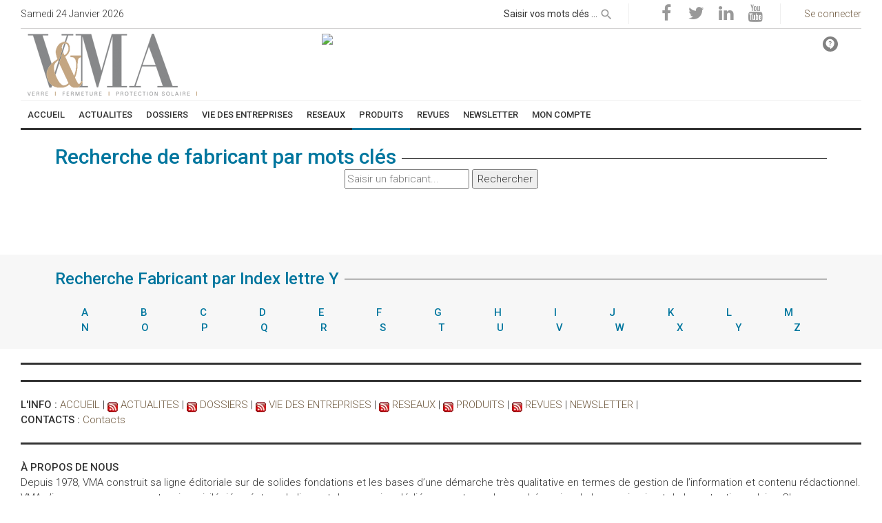

--- FILE ---
content_type: text/html; charset=UTF-8
request_url: https://www.verre-menuiserie.com/produitrama/afficherindexfabricant/lettre/Y
body_size: 9259
content:
<!DOCTYPE html> <html lang="fr" class="wide wow-animation">  <head>       <!-- Google Tag Manager -->    <script>(function(w,d,s,l,i){w[l]=w[l]||[];w[l].push({'gtm.start': new Date().getTime(),event:'gtm.js'});var f=d.getElementsByTagName(s)[0], j=d.createElement(s),dl=l!='dataLayer'?'&l='+l:'';j.async=true;j.src='https://www.googletagmanager.com/gtm.js?id='+i+dl;f.parentNode.insertBefore(j,f);})(window,document,'script','dataLayer','GTM-TR263T');</script>     <!-- End Google Tag Manager -->     <!-- Google tag (gtag.js) -->    <script async src="https://www.googletagmanager.com/gtag/js?id=G-6CEDJ73JJY"></script>    <script>    window.dataLayer = window.dataLayer || [];    function gtag(){dataLayer.push(arguments);}    gtag('js', new Date());     gtag('config', 'G-6CEDJ73JJY');    </script>       <title>Recherche Fabricant par Index lettre Y</title>   <meta name="format-detection" content="telephone=no">      <meta name="viewport" content="width=device-width, initial-scale=1">   <meta name="MobileOptimized" content="320"/>   <meta name="HandheldFriendly" content="True"/>      <meta http-equiv="X-UA-Compatible" content="IE=Edge">      <meta charset="utf-8">      <link rel="icon" href="https://www.verre-menuiserie.com/images/template/favicon_vma.ico" type="image/x-icon">      <link rel="stylesheet" href="/css2/style-min-vma.css?v=2" async>      <!--[if lt IE 10]>      <div style="background: #212121; padding: 10px 0; box-shadow: 3px 3px 5px 0 rgba(0,0,0,.3); clear: both; text-align:center; position: relative; z-index:1;"><a href="http://windows.microsoft.com/en-US/internet-explorer/"><img src="images/ie8-panel/warning_bar_0000_us.jpg" border="0" height="42" width="820" alt="You are using an outdated browser. For a faster, safer browsing experience, upgrade for free today."></a></div>      <script src="js/html5shiv.min.js"></script>   <![endif]-->    <link rel="apple-touch-icon" href="https://www.verre-menuiserie.com/images/template/apple_favicon_vma.png"/>         <meta name="description" content="Recherche Fabricant par Index lettre Y - Toute l'actualité du Verre et de la Menuiserie verre-menuiserie.com" />                    <meta name="title" content="Recherche Fabricant par Index lettre Y" />   <link rel="canonical" href="https://www.verre-menuiserie.com/produitrama/afficherindexfabricant/lettre/Y" />       <meta http-equiv="content-language" content="fr" />      <meta name="geo.region" content="FR-34" />   <meta name="geo.placename" content="Saint-Thib&eacute;ry" />   <meta name="geo.position" content="43.389874;3.404419" />   <meta name="ICBM" content="43.389874, 3.404419" />   <meta http-equiv="Content-Type" content="text/html;charset=utf-8" />   <meta name="verify-v1" content="oVPSCxtK/O9BukweGh7K9OphYGhhclRyZbph6+Izfpc=" />                               <script src="https://www.verre-menuiserie.com/js/wow.min.js"  async defer></script>   <script  async defer>     wow = new WOW(       {           boxClass:     'wow',      // default           animateClass: 'animated', // change this if you are not using animate.css           offset:       0,          // default           mobile:       true,       // keep it on mobile           live:         true        // track if element updates         }       )      wow.init();   </script>        <script src="https://www.verre-menuiserie.com/js/swfobject.js" type="text/javascript" async defer></script>   <script src="https://www.verre-menuiserie.com/js/jwplayer.js" type="text/javascript" async defer></script>   <script src="https://www.verre-menuiserie.com/js/fonctions.js?v=5" type="text/javascript"></script>           <meta name="ROBOTS" content="INDEX, FOLLOW, max-image-preview:large, max-snippet:-1, max-video-preview:-1" />     <script type="text/javascript" async defer    src="https://apis.google.com/js/platform.js?publisherid=115873570387242765981">  </script>         <script>      (function(i,s,o,g,r,a,m){i['GoogleAnalyticsObject']=r;i[r]=i[r]||function(){      (i[r].q=i[r].q||[]).push(arguments)},i[r].l=1*new Date();a=s.createElement(o),      m=s.getElementsByTagName(o)[0];a.async=1;a.src=g;m.parentNode.insertBefore(a,m)      })(window,document,'script','//www.google-analytics.com/analytics.js','ga');          ga('create', 'UA-6515609-4', 'auto');           ga('set', 'dimension1', 'produitrama');      ga('set', 'dimension2', 'afficherindexfabricant');           ga('send', 'pageview');    </script>       <script src="https://www.verre-menuiserie.com/js/batianalytics.js"></script>               <script type="application/javascript" src="https://ced.sascdn.com/tag/2975/smart.js" async></script>                   <script type="application/javascript">    var sas = sas || {};    sas.cmd = sas.cmd || [];    sas.cmd.push(function() {     sas.setup({ networkid: 2975, domain: "https://www14.smartadserver.com", async: true });    });    sas.cmd.push(function() {     sas.call("onecall", {      siteId: 372798,      pageId: 1310655,      formats: [        { id: 62357 }       ,{ id: 63209 }       ,{ id: 62212 }       ,{ id: 62534 }       ,{ id: 63211 }       ,{ id: 63212 }       ,{ id: 62358 }       ,{ id: 63210 }       ,{ id: 64693 }       ,{ id: 62356 }            ],      target: ''     });    });    /*    var sas = sas || {};     sas.cmd = sas.cmd || [];     sas.cmd.push(function() {      sas.setup({ networkid: 2975, domain: "https://www14.smartadserver.com", async: true });     });     sas.cmd.push(function() {      sas.call("onecall", {       siteId: 372798,       pageId: 1310655,       formats: [         { id: 62357 }        ,{ id: 62534 }        ,{ id: 63209 }        ,{ id: 63210 }        ,{ id: 63211 }        ,{ id: 63212 }        ,{ id: 64693 }        ,{ id: 62212 }        ,{ id: 62358 }        ,{ id: 64281 }        ],       target: ''      });     }); */   </script>       <link rel="manifest" href="/manifest-vma.json" />    <script type="application/javascript">     if ("serviceWorker" in navigator) {       if (navigator.serviceWorker.controller) {         console.log("[Builder] active service worker found, no need to register");       } else {         navigator.serviceWorker           .register("/builder-vma-sw.js", {             scope: "/"           })           .then(function (reg) {             console.log("[Builder] Service worker has been registered for scope: " + reg.scope);           });       }     }    </script>     </head>    <body>      <div id="speech-assistant" style="display:none;position:fixed;float:left;border-top:1px solid rgb(205, 206, 209);background-color:white;width:100%;bottom:0px;left:0px;z-index:2000;font-size:10px;font-weight:bold;font-family:arial,verdana,helvetica,sans-serif;">     <table style="width:100%;">      <tr>       <td style="width:10%;text-align:left;">        <form action="/tools/speechtotext/type/analyze" method="get">            <span>Commande vocale : </span><input id="input-speech" style="width:12px;" x-webkit-speech="x-webkit-speech" onwebkitspeechchange="this.form.submit();" type="text" size="0" name="texte" value="" />        </form>       </td>       <td style="width:25%;text-align:left;">        Dernière recherche :       </td>       <td style="width:65%;text-align:left;">        Dernièr résultat :       </td>      </tr>     </table>    </div>    <script type="text/javascript">     if(document.getElementById("input-speech").webkitSpeech != undefined)     {      document.getElementById('speech-assistant').style.display="block";     }    </script>            <!-- Page-->     <div class="page text-left">       <!-- Page Header-->       <header class="page-head">         <!-- RD Navbar-->         <div class="rd-navbar-wrap">           <nav data-lg-device-layout="rd-navbar-static" data-md-device-layout="rd-navbar-fullwidth" data-layout="rd-navbar-fixed" data-sm-layout="rd-navbar-fullwidth" data-lg-layout="rd-navbar-static" class="rd-navbar rd-navbar-default" data-stick-up-offset="156" data-md-layout="rd-navbar-fullwidth">             <div class="rd-navbar-inner">               <!-- RD Navbar Top part-->               <div class="rd-navbar-top-part text-sm-left small">                 <!-- RD Calendar--><span class="date veil reveal-sm-block rd-calendar"><span class="rdc-today_day"></span> <span class="rdc-today_date"></span> <span class="rdc-today_month"></span> <span class="rdc-today_fullyear"></span></span>                                 <div class="rd-navbar-top-part-right">                   <!-- RD Navbar Search-->                   <div data-rd-navbar-toggle=".rd-navbar-search-wrap" class="rd-navbar-search-toggle"></div>                   <div class="rd-navbar-search-wrap">                     <div class="rd-navbar-search">                       <form action="/moteur/moteur" method="GET" class="rd-navbar-search-form">                         <label class="rd-navbar-search-form-input" style="margin:0px;">                           <input style="height:30px;padding:2px 30px 2px 0px;" type="text" name="requete" placeholder="Saisir vos mots clés ..." autocomplete="off">                         </label>                         <button type="submit" class="rd-navbar-search-form-submit" name="rechercher"  style="top:-3px;height:30px;"  aria-label="rechercher"></button>       <input type="hidden" name="order" value="date" />                       </form><span class="rd-navbar-live-search-results"></span>                     </div>                   </div>                   <div class="divider-vertical divider-xs"></div>       <div>       <ul class="list-inline-0">        <li><a onclick="captureReseauxSociauxLink('https://www.facebook.com/VerreMenuiserieActualites'); return false;"  title="Verre &amp; Menuiserie Actualités sur Facebook" rel="noopener noreferrer" target="_blank" href="https://www.facebook.com/VerreMenuiserieActualites" class="icon icon-circle fa-facebook icon-default"></a></li>                       <li><a onclick="captureReseauxSociauxLink('https://twitter.com/Magazine_VMA'); return false;"  title="Verre &amp; Menuiserie Actualités sur Twitter" rel="noopener noreferrer" target="_blank" href="https://twitter.com/Magazine_VMA" class="icon icon-circle fa-twitter icon-default"></a></li>                       <li><a onclick="captureReseauxSociauxLink('https://www.linkedin.com/in/vma-verre-et-menuiserie-actualités-705ba681'); return false;"  title="Verre &amp; Menuiserie Actualités sur Linkedin" rel="noopener noreferrer" target="_blank" href="https://www.linkedin.com/in/vma-verre-et-menuiserie-actualités-705ba681" class="icon icon-circle fa-linkedin icon-default"></a></li>                       <li><a onclick="captureReseauxSociauxLink('https://www.youtube.com/channel/UCSD0ZZpbGPZk8k33FsqihGA'); return false;"  title="Verre &amp; Menuiserie Actualités sur Youtube" rel="noopener noreferrer" target="_blank" href="https://www.youtube.com/channel/UCSD0ZZpbGPZk8k33FsqihGA" class="icon icon-circle fa-youtube icon-default"></a></li>            </ul>     </div>        <div class="divider-vertical divider-xs"></div>                      <div class="element-groups-xl-custom user-forms">            <a title="Seconnecter" href="/identification/se-connecter.html"><span class="icon icon-sm fa-unlock-alt text-white veil-sm"></span><span class="veil reveal-sm-inline-block">Se connecter</span></a>                                 </div>                 </div>               </div>               <!-- RD Navbar Panel-->               <div class="rd-navbar-panel" style="padding-top: 7px;">                 <!-- RD Navbar Toggle -->                 <button data-rd-navbar-toggle=".rd-navbar-nav-wrap" class="rd-navbar-toggle"><span></span></button>                        <!-- RD Navbar Brand-->                 <div class="rd-navbar-brand ">                  <div class="cell-lg-12">                   <div class="range">                           <div class="cell-lg-4 cell-md-4" style="padding:0px 10px;">         <a class="brand-name article-link" href="/" style="float:left;line-height: 5px;">          <img src="https://staticb3.verre-menuiserie.com/images/vma/commun/vma-logo.png" alt="Verre &amp; Menuiserie Actualités" title="Verre &amp; Menuiserie Actualités">          </a>         </div>         <div class="cell-lg-8 cell-md-8 brand-slogan" style="text-align:center;line-height:95px;">          <div  onclick="ga('send','event','banniere-clic','PLS-SMART-HOMEPAGE-1000x90-ATF-62357','733 -> PLS-SMART-HOMEPAGE-1000x90-ATF-62357');"><div id="sas_62357"></div><script type="application/javascript">sas.cmd.push(function(){sas.render("62357");});</script></div>        <script type="text/javascript">     ga('send','event','banniere-affichage','PLS-SMART-HOMEPAGE-1000x90-ATF-62357','733 -> PLS-SMART-HOMEPAGE-1000x90-ATF-62357');      </script>                </div>       </div>      </div>     </div>               </div>               <!-- RD Navbar Wrap-->               <div class="rd-navbar-nav-wrap">                 <div class="rd-navbar-social-list">                              </div>                 <!-- RD Navbar Nav-->       <ul class="rd-navbar-nav">             <li class="btn-menu-info"><a itemprop="url" target="_self" href="/"><span itemprop="name">ACCUEIL</span></a>                          </li>               <li class=""><a itemprop="url" target="_self" href="/rubrique-article/l-info/250-actualites-page-1.html"><span itemprop="name">ACTUALITES</span></a>                           <ul class="rd-navbar-dropdown">                    <li class=""><a itemprop="url" target="_self" href="/rubrique-article/l-info-actualites/325-fermeture-page-1.html"><span itemprop="name">Fermeture</span></a></li>                     <li class=""><a itemprop="url" target="_self" href="/rubrique-article/l-info-actualites/324-verre-page-1.html"><span itemprop="name">Verre</span></a></li>                     <li class=""><a itemprop="url" target="_self" href="/rubrique-article/l-info-actualites/326-protection-solaire-page-1.html"><span itemprop="name">Protection solaire</span></a></li>                     <li class=""><a itemprop="url" target="_self" href="/rubrique-article/l-info-actualites/327-habitat-connecte-page-1.html"><span itemprop="name">Habitat connecté</span></a></li>                     <li class=""><a itemprop="url" target="_self" href="/rubrique-article/l-info-actualites/331-equipements-page-1.html"><span itemprop="name">Equipements</span></a></li>                     <li class=""><a itemprop="url" target="_self" href="/rubrique-article/l-info-actualites/251-carnet-page-1.html"><span itemprop="name">Carnet</span></a></li>                     <li class=""><a itemprop="url" target="_self" href="/rubrique-article/l-info-actualites/249-manifestations-salons-page-1.html"><span itemprop="name">Manifestations / Salons</span></a></li>                     <li class=""><a itemprop="url" target="_self" href="/rubrique-article/l-info-actualites/253-gestion-conjoncture-page-1.html"><span itemprop="name">Gestion / Conjoncture</span></a></li>                     <li class=""><a itemprop="url" target="_self" href="/rubrique-article/l-info-actualites/254-normes-labels-page-1.html"><span itemprop="name">Normes / Labels</span></a></li>                     <li class=""><a itemprop="url" target="_self" href="/rubrique-article/l-info-actualites/329-etat-et-collectivites-page-1.html"><span itemprop="name">Etat et Collectivités</span></a></li>                     <li class=""><a itemprop="url" target="_self" href="/rubrique-article/l-info-actualites/330-architecture-page-1.html"><span itemprop="name">Architecture</span></a></li>                     <li class=""><a itemprop="url" target="_self" href="/rubrique-article/l-info-actualites/358-developpement-durable-page-1.html"><span itemprop="name">Développement durable</span></a></li>                    </ul>                  </li>               <li class="btn-menu-info"><a itemprop="url" target="_self" href="/rubrique-article/l-info/265-dossiers-page-1.html"><span itemprop="name">DOSSIERS</span></a>                           <ul class="rd-navbar-dropdown">                    <li class="btn-menu-info"><a itemprop="url" target="_self" href="/rubrique-article/l-info-dossiers/266-verre-page-1.html"><span itemprop="name">Verre</span></a></li>                     <li class="btn-menu-info"><a itemprop="url" target="_self" href="/rubrique-article/l-info-dossiers/267-fermeture-page-1.html"><span itemprop="name">Fermeture</span></a></li>                     <li class="btn-menu-info"><a itemprop="url" target="_self" href="/rubrique-article/l-info-dossiers/268-protection-solaire-page-1.html"><span itemprop="name">Protection solaire</span></a></li>                     <li class="btn-menu-info"><a itemprop="url" target="_self" href="/rubrique-article/l-info-dossiers/343-developpement-durable-page-1.html"><span itemprop="name">Développement Durable</span></a></li>                     <li class="btn-menu-info"><a itemprop="url" target="_self" href="/rubrique-article/l-info-dossiers/269-l-habitat-connecte-page-1.html"><span itemprop="name">L'habitat connecté</span></a></li>                     <li class="btn-menu-info"><a itemprop="url" target="_self" href="/rubrique-article/l-info-dossiers/315-equipements-page-1.html"><span itemprop="name">Equipements</span></a></li>                     <li class="btn-menu-info"><a itemprop="url" target="_self" href="/rubrique-article/l-info-dossiers/341-immobilier-page-1.html"><span itemprop="name">Immobilier</span></a></li>                     <li class="btn-menu-info"><a itemprop="url" target="_self" href="/rubrique-article/l-info-dossiers/347-nouvelles-technologies-page-1.html"><span itemprop="name">Nouvelles technologies </span></a></li>                    </ul>                  </li>               <li class="btn-menu-info"><a itemprop="url" target="_self" href="/rubrique-article/l-info/255-vie-des-entreprises-page-1.html"><span itemprop="name">VIE DES ENTREPRISES</span></a>                           <ul class="rd-navbar-dropdown">                    <li class="btn-menu-info"><a itemprop="url" target="_self" href="/rubrique-article/l-info-vie-des-entreprises/256-focus-page-1.html"><span itemprop="name">Focus</span></a></li>                     <li class="btn-menu-info"><a itemprop="url" target="_self" href="/rubrique-article/l-info-vie-des-entreprises/257-visite-d-usine-page-1.html"><span itemprop="name">Visite d'usine</span></a></li>                     <li class="btn-menu-info"><a itemprop="url" target="_self" href="/rubrique-article/l-info-vie-des-entreprises/258-face-a-face-page-1.html"><span itemprop="name">Face-à-face</span></a></li>                    </ul>                  </li>               <li class="btn-menu-info"><a itemprop="url" target="_self" href="/rubrique-article/l-info/259-reseaux-page-1.html"><span itemprop="name">RESEAUX</span></a>                           <ul class="rd-navbar-dropdown">                    <li class="btn-menu-info"><a itemprop="url" target="_self" href="/rubrique-article/l-info-reseaux/260-en-continu-page-1.html"><span itemprop="name">En continu</span></a></li>                     <li class="btn-menu-info"><a itemprop="url" target="_self" href="/rubrique-article/l-info-reseaux/261-cote-reseaux-page-1.html"><span itemprop="name">Côté réseaux</span></a></li>                    </ul>                  </li>               <li class="active btn-menu-produit"><a itemprop="url" target="_self" href="/rubrique-produit/0-principale-page-1.html"><span itemprop="name">PRODUITS</span></a>                           <ul class="rd-navbar-dropdown">                    <li class="btn-menu-produit"><a itemprop="url" target="_self" href="/rubrique-produit/9325-menuiseries-et-fermetures-exterieures-verandas-page-1.html"><span itemprop="name">Fermeture</span></a></li>                     <li class="btn-menu-produit"><a itemprop="url" target="_self" href="/rubrique-produit/9434-vitrerie-miroiterie-page-1.html"><span itemprop="name">Verre</span></a></li>                     <li class="btn-menu-produit"><a itemprop="url" target="_self" href="/rubrique-produit/9417-protection-solaire-exterieure-page-1.html"><span itemprop="name">Protection solaire</span></a></li>                     <li class="btn-menu-produit"><a itemprop="url" target="_self" href="/rubrique-produit/9832-materiel-et-equipement-de-chantier-page-1.html"><span itemprop="name">Equipement</span></a></li>                     <li class="btn-menu-produit"><a itemprop="url" target="_self" href="/rubrique-produit/9963-logiciels-solutions-informatiques-page-1.html"><span itemprop="name">Logiciels</span></a></li>                     <li class="btn-menu-produit"><a itemprop="url" target="_self" href="/rubrique-produit/9715-electricite-eclairage-habitat-connecte-page-1.html"><span itemprop="name">Domotique</span></a></li>                     <li class="btn-menu-produit"><a itemprop="url" target="_self" href="/rubrique-produit/0-principale-page-1.html"><span itemprop="name">Recherche par rubrique</span></a></li>                     <li class="btn-menu-produit"><a itemprop="url" target="_self" href="/rubrique-article/l-info/337-publi-information-page-1.html"><span itemprop="name">Publi-Information</span></a></li>                     <li class="btn-menu-produit"><a itemprop="url" target="_self" href="/produitrama/afficherindexfabricant"><span itemprop="name">Recherche Fabricant</span></a></li>                    </ul>                  </li>               <li class="btn-menu-info"><a itemprop="url" target="_self" href="/rubrique-article/l-info/310-revues-page-1.html"><span itemprop="name">REVUES</span></a>                          </li>               <li class="btn-menu-info"><a itemprop="url" target="_self" href="/newsletter/liste-des-newsletters-vma.html"><span itemprop="name">NEWSLETTER</span></a>                           <ul class="rd-navbar-dropdown">                    <li class="btn-menu-info"><a itemprop="url" target="_self" href="/newsletter/liste-des-newsletters-vma.html"><span itemprop="name">Actualité</span></a></li>                     <li class="btn-menu-info"><a itemprop="url" target="_self" href="/emailing/affichernewsletterproduitpublic"><span itemprop="name">Thématique</span></a></li>                    </ul>                  </li>               <li class="btn-menu-info"><a itemprop="url" target="_self" href="/moncompte/moncompte"><span itemprop="name">MON COMPTE</span></a>                           <ul class="rd-navbar-dropdown">                    <li class="btn-menu-info"><a itemprop="url" target="_self" href="/utilisateur/inscriptionartisan"><span itemprop="name">Compte artisan</span></a></li>                     <li class="btn-menu-info"><a itemprop="url" target="_self" href="/utilisateur/inscriptionindustriel"><span itemprop="name">Compte industriel</span></a></li>                     <li class="btn-menu-info"><a itemprop="url" target="_self" href="/utilisateur/inscriptionprescripteur"><span itemprop="name">Compte prescripteur / autres</span></a></li>                     <li class="btn-menu-info"><a itemprop="url" target="_self" href="/utilisateur/demandeannonceur"><span itemprop="name">Devenez annonceur</span></a></li>                    </ul>                  </li>           </ul>                 </div>             </div>           </nav>         </div>                  </header>              <main class="page-content">          <div class="range text-left text-left range-lg-reverse wow slideInUp" style="background-color:#ffffff;padding:20px 80px">    <div class="cell-lg-12">          <div style="margin-bottom:0px;" class="heading-divider product-color offset-top-0 ">     <h1 class="heading-italic text-light">Recherche de fabricant par mots clés</h1>     <br />    </div>      </div>   <div class="cell-lg-12 text-center" >     <form action="/produitrama/afficherindexfabricant" method="GET">     <input style="" type="text" name="requete" placeholder="Saisir un fabricant...">     <button style="" type="submit">Rechercher</button>    </form>   </div>   <br />&nbsp;  </div>    <br />   <div class="range text-left text-left range-lg-reverse wow slideInUp" style="background-color:#f7f7f7;padding:20px 80px">     <div class="cell-lg-12">          <div style="margin-bottom:0px;" class="heading-divider product-color offset-top-0 ">     <h2 class="heading-italic text-light">Recherche Fabricant par Index lettre Y</h2>    <br />&nbsp;    </div>      </div>      <br />      <div class="cell-lg-12 ">                       <div class="product-link" style="float: left;margin:0px 30px;">         <a href="/produitrama/afficherindexfabricant/lettre/A"><b>&nbsp;&nbsp;A&nbsp;&nbsp;</b></a>        </div>         <div class="product-link" style="float: left;margin:0px 30px;">     <a href="/produitrama/afficherindexfabricant/lettre/B"><b>&nbsp;&nbsp;B&nbsp;&nbsp;</b></a>      </div>     <div class="product-link" style="float: left;margin:0px 30px;">     <a href="/produitrama/afficherindexfabricant/lettre/C"><b>&nbsp;&nbsp;C&nbsp;&nbsp;</b></a>      </div>     <div class="product-link" style="float: left;margin:0px 30px;">     <a href="/produitrama/afficherindexfabricant/lettre/D"><b>&nbsp;&nbsp;D&nbsp;&nbsp;</b></a>      </div>     <div class="product-link" style="float: left;margin:0px 30px;">     <a href="/produitrama/afficherindexfabricant/lettre/E"><b>&nbsp;&nbsp;E&nbsp;&nbsp;</b></a>      </div>     <div class="product-link" style="float: left;margin:0px 30px;">     <a href="/produitrama/afficherindexfabricant/lettre/F"><b>&nbsp;&nbsp;F&nbsp;&nbsp;</b></a>      </div>     <div class="product-link" style="float: left;margin:0px 30px;">     <a href="/produitrama/afficherindexfabricant/lettre/G"><b>&nbsp;&nbsp;G&nbsp;&nbsp;</b></a>      </div>     <div class="product-link" style="float: left;margin:0px 30px;">     <a href="/produitrama/afficherindexfabricant/lettre/H"><b>&nbsp;&nbsp;H&nbsp;&nbsp;</b></a>      </div>     <div class="product-link" style="float: left;margin:0px 30px;">     <a href="/produitrama/afficherindexfabricant/lettre/I"><b>&nbsp;&nbsp;I&nbsp;&nbsp;</b></a>      </div>     <div class="product-link" style="float: left;margin:0px 30px;">     <a href="/produitrama/afficherindexfabricant/lettre/J"><b>&nbsp;&nbsp;J&nbsp;&nbsp;</b></a>      </div>     <div class="product-link" style="float: left;margin:0px 30px;">     <a href="/produitrama/afficherindexfabricant/lettre/K"><b>&nbsp;&nbsp;K&nbsp;&nbsp;</b></a>      </div>     <div class="product-link" style="float: left;margin:0px 30px;">     <a href="/produitrama/afficherindexfabricant/lettre/L"><b>&nbsp;&nbsp;L&nbsp;&nbsp;</b></a>      </div>     <div class="product-link" style="float: left;margin:0px 30px;">     <a href="/produitrama/afficherindexfabricant/lettre/M"><b>&nbsp;&nbsp;M&nbsp;&nbsp;</b></a>      </div>                    <div class="product-link" style="float: left;margin:0px 30px;">     <a href="/produitrama/afficherindexfabricant/lettre/N"><b>&nbsp;&nbsp;N&nbsp;&nbsp;</b></a>      </div>     <div class="product-link" style="float: left;margin:0px 30px;">     <a href="/produitrama/afficherindexfabricant/lettre/O"><b>&nbsp;&nbsp;O&nbsp;&nbsp;</b></a>      </div>     <div class="product-link" style="float: left;margin:0px 30px;">     <a href="/produitrama/afficherindexfabricant/lettre/P"><b>&nbsp;&nbsp;P&nbsp;&nbsp;</b></a>      </div>     <div class="product-link" style="float: left;margin:0px 30px;">     <a href="/produitrama/afficherindexfabricant/lettre/Q"><b>&nbsp;&nbsp;Q&nbsp;&nbsp;</b></a>      </div>     <div class="product-link" style="float: left;margin:0px 30px;">     <a href="/produitrama/afficherindexfabricant/lettre/R"><b>&nbsp;&nbsp;R&nbsp;&nbsp;</b></a>      </div>     <div class="product-link" style="float: left;margin:0px 30px;">     <a href="/produitrama/afficherindexfabricant/lettre/S"><b>&nbsp;&nbsp;S&nbsp;&nbsp;</b></a>      </div>     <div class="product-link" style="float: left;margin:0px 30px;">     <a href="/produitrama/afficherindexfabricant/lettre/T"><b>&nbsp;&nbsp;T&nbsp;&nbsp;</b></a>      </div>     <div class="product-link" style="float: left;margin:0px 30px;">     <a href="/produitrama/afficherindexfabricant/lettre/U"><b>&nbsp;&nbsp;U&nbsp;&nbsp;</b></a>      </div>     <div class="product-link" style="float: left;margin:0px 30px;">     <a href="/produitrama/afficherindexfabricant/lettre/V"><b>&nbsp;&nbsp;V&nbsp;&nbsp;</b></a>      </div>     <div class="product-link" style="float: left;margin:0px 30px;">     <a href="/produitrama/afficherindexfabricant/lettre/W"><b>&nbsp;&nbsp;W&nbsp;&nbsp;</b></a>      </div>     <div class="product-link" style="float: left;margin:0px 30px;">     <a href="/produitrama/afficherindexfabricant/lettre/X"><b>&nbsp;&nbsp;X&nbsp;&nbsp;</b></a>      </div>     <div class="product-link" style="float: left;margin:0px 30px;">     <a href="/produitrama/afficherindexfabricant/lettre/Y"><b>&nbsp;&nbsp;Y&nbsp;&nbsp;</b></a>      </div>     <div class="product-link" style="float: left;margin:0px 30px;">     <a href="/produitrama/afficherindexfabricant/lettre/Z"><b>&nbsp;&nbsp;Z&nbsp;&nbsp;</b></a>      </div>   </div>     <br />    </div>       </div>         </div>    </div>   </section>    </main>   <footer class="page-footer">    <div class="shell offset-top-60">     <hr class="divider divider-lg offset-5">     <div style="width:100%;text-align:center;">     <div  onclick="ga('send','event','banniere-clic','PLS-SMART-HOMEPAGE-1000x90-MTF-63209','734 -> PLS-SMART-HOMEPAGE-1000x90-MTF-63209');"><div id="sas_63209"></div><script type="application/javascript">sas.cmd.push(function() {sas.render("63209");});</script></div>        <script type="text/javascript">     ga('send','event','banniere-affichage','PLS-SMART-HOMEPAGE-1000x90-MTF-63209','734 -> PLS-SMART-HOMEPAGE-1000x90-MTF-63209');      </script>          </div>     <hr class="divider divider-lg offset-5">     <div class="text-left offset-top-45 offset-lg-top-0">     <b>L'INFO : </b><a href="/">ACCUEIL</a> | <a target="_blank" title="Flux RSS ACTUALITES verre-menuiserie.com" href="/rss/250-l-info-actualites.html"><img width="15px" height="15px" style="margin-bottom:-4px;" alt="Flux RSS ACTUALITES verre-menuiserie.com" src="https://staticb3.verre-menuiserie.com/images/template/icone-rss.gif" /></a> <a href="/rubrique-article/l-info/250-actualites-page-1.html">ACTUALITES</a> | <a target="_blank" title="Flux RSS DOSSIERS verre-menuiserie.com" href="/rss/265-l-info-dossiers.html"><img width="15px" height="15px" style="margin-bottom:-4px;" alt="Flux RSS DOSSIERS verre-menuiserie.com" src="https://staticb3.verre-menuiserie.com/images/template/icone-rss.gif" /></a> <a href="/rubrique-article/l-info/265-dossiers-page-1.html">DOSSIERS</a> | <a target="_blank" title="Flux RSS VIE DES ENTREPRISES verre-menuiserie.com" href="/rss/255-l-info-vie-des-entreprises.html"><img width="15px" height="15px" style="margin-bottom:-4px;" alt="Flux RSS VIE DES ENTREPRISES verre-menuiserie.com" src="https://staticb3.verre-menuiserie.com/images/template/icone-rss.gif" /></a> <a href="/rubrique-article/l-info/255-vie-des-entreprises-page-1.html">VIE DES ENTREPRISES</a> | <a target="_blank" title="Flux RSS RESEAUX verre-menuiserie.com" href="/rss/259-l-info-reseaux.html"><img width="15px" height="15px" style="margin-bottom:-4px;" alt="Flux RSS RESEAUX verre-menuiserie.com" src="https://staticb3.verre-menuiserie.com/images/template/icone-rss.gif" /></a> <a href="/rubrique-article/l-info/259-reseaux-page-1.html">RESEAUX</a> | <a target="_blank" title="Flux RSS PRODUITS verre-menuiserie.com" href="/article/afficherrss/id/0"><img width="15px" height="15px" style="margin-bottom:-4px;" alt="Flux RSS PRODUITS verre-menuiserie.com" src="https://staticb3.verre-menuiserie.com/images/template/icone-rss.gif" /></a> <a href="/rubrique-produit/0-principale-page-1.html">PRODUITS</a> | <a target="_blank" title="Flux RSS REVUES verre-menuiserie.com" href="/rss/310-l-info-revues.html"><img width="15px" height="15px" style="margin-bottom:-4px;" alt="Flux RSS REVUES verre-menuiserie.com" src="https://staticb3.verre-menuiserie.com/images/template/icone-rss.gif" /></a> <a href="/rubrique-article/l-info/310-revues-page-1.html">REVUES</a> | <a href="/newsletter/liste-des-newsletters-vma.html">NEWSLETTER</a> | <br /><b>CONTACTS : </b>       <a href="/rubrique-page/pages/333-contacts.html">Contacts</a>    </div>     <hr class="divider divider-lg offset-5">     <div class="text-left offset-top-45 offset-lg-top-0">     <b>À PROPOS DE NOUS</b><br />     Depuis 1978, VMA construit sa ligne éditoriale sur de solides fondations et les bases d’une démarche très qualitative en termes de gestion de l’information et contenu rédactionnel. VMA s’impose comme un partenaire privilégié, créateur de liens et de synergies dédiés aux acteurs du marché verrier, de la menuiserie et de la protection solaire. Chaque professionnel peut y retrouver de nombreuses thématiques, une variété de dossiers marchés et techniques, les dernières actualités et événements… intégrant à la fois la mutation de l’habitat et l’évolution organisationnelle des entreprises.     </div>     <hr class="divider divider-lg offset-5">     <div class="range text-left offset-top-36">      <div class="cell-md-3 cell-md-push-1 text-center text-md-right">       <ul class="list-inline-0">        <li><a onclick="captureReseauxSociauxLink('https://www.facebook.com/VerreMenuiserieActualites'); return false;"  title="Verre &amp; Menuiserie Actualités sur Facebook" rel="noopener noreferrer" target="_blank" href="https://www.facebook.com/VerreMenuiserieActualites" class="icon icon-circle fa-facebook icon-default"></a></li>                             <li><a onclick="captureReseauxSociauxLink('https://twitter.com/Magazine_VMA'); return false;"  title="Verre &amp; Menuiserie Actualités sur Twitter" rel="noopener noreferrer" target="_blank" href="https://twitter.com/Magazine_VMA" class="icon icon-circle fa-twitter icon-default"></a></li>                             <li><a onclick="captureReseauxSociauxLink('https://www.linkedin.com/in/vma-verre-et-menuiserie-actualités-705ba681'); return false;"  title="Verre &amp; Menuiserie Actualités sur Linkedin" rel="noopener noreferrer" target="_blank" href="https://www.linkedin.com/in/vma-verre-et-menuiserie-actualités-705ba681" class="icon icon-circle fa-linkedin icon-default"></a></li>                             <li><a onclick="captureReseauxSociauxLink('https://www.youtube.com/channel/UCSD0ZZpbGPZk8k33FsqihGA'); return false;"  title="Verre &amp; Menuiserie Actualités sur Youtube" rel="noopener noreferrer" target="_blank" href="https://www.youtube.com/channel/UCSD0ZZpbGPZk8k33FsqihGA" class="icon icon-circle fa-youtube icon-default"></a></li>                                           </ul>      </div>      <div class="cell-md-9 text-center text-md-left offset-top-25 offset-md-top-0">       <div class="brand reveal-md-inline-block">        <a class="brand-name article-link" href="/">         <span>VMA</span>         </a>       </div>       <p style="" class="reveal-md-inline-block offset-top-20 offset-top-md-0 small">© 2016 <a title="Le site des professionnels du Verre et de la Menuiserie" href="https://www.verre-menuiserie.com">verre-menuiserie.com</a> | réalisé par BIP Information Professionnelle et en partenariat avec <a title="Le site des professionnels du bâtiment" href="https://www.batirama.com">Batirama.com</a> | <a href="/rubrique-page/pages/334-mentions-legales.html">Mentions Légales</a> | <a href="https://www.verre-menuiserie.com/messaging/status">Notifications </a></p>      </div>     </div>    </div>           </footer>   <div id="interstitiel_src"></div>    <script>    var src= null;     var loaded = false;   window.onscroll = function () {    if(!loaded)    {     loaded = true;         LoadInterstitiel(1000,450,src);               var s = document.createElement("script");     s.type = "text/javascript";     s.src = "https://www.batirama.com/js/quantcast-consent-vma.js";     document.head.appendChild(s);              var s1 = document.createElement("script");     s1.type = "text/javascript";     s1.src = "//pagead2.googlesyndication.com/pagead/js/adsbygoogle.js";     document.head.appendChild(s1);     (adsbygoogle = window.adsbygoogle || []).push({      google_ad_client: "ca-pub-6418969344943305",      enable_page_level_ads: true     });    }   }   </script>       <!-- Java script3-->   <link rel="stylesheet" type="text/css" href="//fonts.googleapis.com/css?family=Roboto:400,500,300,300italic,500&display=swap" async>  <!-- Stylesheets-->   <script src="https://www.verre-menuiserie.com/js/core.min.minify.js?v=1"></script>     <script src="https://www.verre-menuiserie.com/js/script.js"  async defer></script>   <link rel="stylesheet" href="/css2/style-vma.css?v=4" defer async>  </body> </html> 

--- FILE ---
content_type: text/css
request_url: https://www.verre-menuiserie.com/css2/style-min-vma.css?v=2
body_size: 17488
content:
/*
/*
*	ANCIENNE_COULEUR_PRINCIPALE : #c5e32d
* 	COULEUR_PRINCIPALE : #9b7c57 - #6f593f
*	ANCIENNE_HOVER_COULEUR_PRINCIPALE : #cf2533
* 	HOVER_COULEUR_PRINCIPALE : #c4a682

*	ANCIENNE_COULEUR_PRINCIPALE : #c5e32d
* 	COULEUR_PRINCIPALE : #c5e32d
*	ANCIENNE_HOVER_COULEUR_PRINCIPALE : #cf2533
* 	HOVER_COULEUR_PRINCIPALE : #a2bb26
*
*	ANCIENNE_COULEUR_PRODUIT : #3770BD
*	COULEUR_PRODUIT : #0098cb -> #00769e
*	ANCIENNE_HOVER_COULEUR_PRODUIT : #0094ff
*	HOVER_COULEUR_PRODUIT : #027fa9 
*
*	ACTU : C16 � M25 � J21 � N45 : #8f8280 -> ACTUALITES -> VIE DES ENTREPRISES -> RESEAUX -> ARCHITECTURE -> 
*	TECHNIQUE : C18 � M35 � J76 � N7 : #cda14c
*	DOSSIER : C40 � M39 � J2 � N5 : #a099c0 -> MARCHES 
*	NEW PROD : C100 �J10 � N4 : #00769e -> PRODUITS
*	REPERTOIRE : C47 � M87 � J27 � N16 : #873666 -> PARTENAIRES
*
*/

@charset "UTF-8";
/*
 * Bootstrap Framework
 */
/*! normalize.css v3.0.3 | MIT License | github.com/necolas/normalize.css */
html {
  font-family: sans-serif;
  -ms-text-size-adjust: 100%;
  -webkit-text-size-adjust: 100%;
}

body {
  margin: 0;
  font-weight : 300;
}

.btn-modifier a{color:#3770BD;}
.btn-modifier{width:40px;background-image:url(https://staticb3.verre-menuiserie.com/images/template/btn-modifier.png);background-repeat:no-repeat;background-color:transparent;height:31px;text-align:center;vertical-align:middle;font-size:10px;font-weight:bold;color:#A3755B;text-transform:uppercase;border:0px;cursor:pointer;}
.btn-leader a{color:#3770BD;}
.btn-leader{width:40px;background-image:url(https://staticb3.verre-menuiserie.com/images/template/btn-leader.png);background-repeat:no-repeat;background-color:transparent;height:31px;text-align:center;vertical-align:middle;font-size:10px;font-weight:bold;color:#A3755B;text-transform:uppercase;border:0px;cursor:pointer;}
.btn-nonleader a{color:#3770BD;}
.btn-nonleader{width:40px;background-image:url(https://staticb3.verre-menuiserie.com/images/template/btn-nonleader.png);background-repeat:no-repeat;background-color:transparent;height:31px;text-align:center;vertical-align:middle;font-size:10px;font-weight:bold;color:#A3755B;text-transform:uppercase;border:0px;cursor:pointer;}
.btn-supprimer a{color:#3770BD;}
.btn-supprimer{width:40px;background-image:url(https://staticb3.verre-menuiserie.com/images/template/btn-supprimer.png);background-repeat:no-repeat;background-color:transparent;height:31px;text-align:center;vertical-align:middle;font-size:10px;font-weight:bold;color:#A3755B;text-transform:uppercase;border:0px;cursor:pointer;}
.btn-publier{width:40px;background-image:url(https://staticb3.verre-menuiserie.com/images/template/btn-publier.png);background-repeat:no-repeat;background-color:transparent;height:31px;text-align:center;vertical-align:middle;font-size:10px;font-weight:bold;color:#A3755B;text-transform:uppercase;border:0px;cursor:pointer;}
.btn-depublier{width:40px;background-image:url(https://staticb3.verre-menuiserie.com/images/template/btn-depublier.png);background-repeat:no-repeat;background-color:transparent;height:31px;text-align:center;vertical-align:middle;font-size:10px;font-weight:bold;color:#A3755B;text-transform:uppercase;border:0px;cursor:pointer;}
.btn-modifier-rubrique{width:40px;background-image:url(https://staticb3.verre-menuiserie.com/images/template/btn-rubrique-modifier.png);background-repeat:no-repeat;background-color:transparent;height:31px;text-align:center;vertical-align:middle;font-size:10px;font-weight:bold;color:#A3755B;text-transform:uppercase;border:0px;cursor:pointer;}


article,
aside,
details,
figcaption,
figure,
footer,
header,
hgroup,
main,
menu,
nav,
section,
summary {
  display: block;
}

audio,
canvas,
progress,
video {
  display: inline-block;
  vertical-align: baseline;
}

audio:not([controls]) {
  display: none;
  height: 0;
}

[hidden],
template {
  display: none;
}

a {
  background-color: transparent;
}

a:active,
a:hover {
  outline: 0;
}

abbr[title] {
  border-bottom: 1px dotted;
}

b,
strong {
  font-weight: 500;
}

dfn {
  font-style: normal;
}

h1 {
  font-size: 2em;
  margin: 0.67em 0;
}

mark {
  background: #ff0;
  color: #333;
}

small {
  font-size: 80%;
}

sub,
sup {
  font-size: 75%;
  line-height: 0;
  position: relative;
  vertical-align: baseline;
}

sup {
  top: -0.5em;
}

sub {
  bottom: -0.25em;
}

img {
  border: 0;
}

svg:not(:root) {
  overflow: hidden;
}

figure {
  margin: 1em 40px;
}

hr {
  box-sizing: content-box;
  height: 0;
}

pre {
  overflow: auto;
}

code,
kbd,
pre,
samp {
  font-family: monospace, monospace;
  font-size: 1em;
}

button,
input,
optgroup,
select,
textarea {
  color: inherit;
  font: inherit;
  margin: 0;
}

button {
  overflow: visible;
}

button,
select {
  text-transform: none;
}

button,
html input[type="button"],
input[type="reset"],
input[type="submit"] {
  -webkit-appearance: button;
  cursor: pointer;
}

button[disabled],
html input[disabled] {
  cursor: default;
}

button::-moz-focus-inner,
input::-moz-focus-inner {
  border: 0;
  padding: 0;
}

input {
  line-height: normal;
}

input[type="checkbox"],
input[type="radio"] {
  box-sizing: border-box;
  padding: 0;
}

input[type="number"]::-webkit-inner-spin-button,
input[type="number"]::-webkit-outer-spin-button {
  height: auto;
}

input[type="search"] {
  -webkit-appearance: textfield;
  box-sizing: content-box;
}

input[type="search"]::-webkit-search-cancel-button,
input[type="search"]::-webkit-search-decoration {
  -webkit-appearance: none;
}

fieldset {
  border: 1px solid #c0c0c0;
  margin: 0 2px;
  padding: 0.35em 0.625em 0.75em;
}

legend {
  border: 0;
  padding: 0;
}

textarea {
  overflow: auto;
}

optgroup {
  font-weight: bold;
}

table {
  border-collapse: collapse;
  border-spacing: 0;
}

td,
th {
  padding: 2px;
}

/*! Source: https://github.com/h5bp/html5-boilerplate/blob/master/src/css/main.css */
@media print {
  *,
  *:before,
  *:after {
    background: transparent !important;
    color: #333 !important;
    box-shadow: none !important;
    text-shadow: none !important;
  }
  a,
  a:visited {
    text-decoration: underline;
  }
  a[href]:after {
    content: " (" attr(href) ")";
  }
  abbr[title]:after {
    content: " (" attr(title) ")";
  }
  a[href^="#"]:after,
  a[href^="javascript:"]:after {
    content: "";
  }
  pre,
  blockquote {
    border: 1px solid #999;
    page-break-inside: avoid;
  }
  thead {
    display: table-header-group;
  }
  tr,
  img {
    page-break-inside: avoid;
  }
  img {
    max-width: 100% !important;
  }
  p,
  h2,
  h3 {
    orphans: 3;
    widows: 3;
  }
  h2,
  h3 {
    page-break-after: avoid;
  }
  .navbar {
    display: none;
  }
  .btn > .caret,
  .dropup > .btn > .caret {
    border-top-color: #333 !important;
  }
  .label {
    border: 1px solid #333;
  }
  .table {
    border-collapse: collapse !important;
  }
  .table td,
  .table th {
    background-color: #fff !important;
  }
  .table-bordered th,
  .table-bordered td {
    border: 1px solid #ddd !important;
  }
}

* {
  -webkit-box-sizing: border-box;
  -moz-box-sizing: border-box;
  box-sizing: border-box;
}

*:before,
*:after {
  -webkit-box-sizing: border-box;
  -moz-box-sizing: border-box;
  box-sizing: border-box;
}

html {
  font-size: 10px;
  -webkit-tap-highlight-color: transparent;
}

body {
  font-family: "Roboto", Helvetica, Arial, sans-serif;
  font-size: 16px;
  line-height: 1.35;
  color: #333;
  background-color: #fff;
}

input,
button,
select,
textarea {
  font-family: inherit;
  font-size: inherit;
  line-height: inherit;
}

a {
  color: #6f593f;
  text-decoration: none;
}

a:hover, a:focus {
  color: #6f593f;
  text-decoration: none;
}

a:focus {
  outline: thin dotted;
  outline: 5px auto -webkit-focus-ring-color;
  outline-offset: -2px;
}

figure {
  margin: 0;
}

img {
  vertical-align: middle;
}

.img-responsive {
  display: block;
  max-width: 100%;
  height: auto;
}

.img-rounded {
  border-radius: 6px;
}

.img-thumbnail {
  padding: 4px;
  line-height: 1.375;
  background-color: #fff;
  border: 1px solid #ddd;
  border-radius: 0;
  -webkit-transition: all 0.2s ease-in-out;
  -o-transition: all 0.2s ease-in-out;
  transition: all 0.2s ease-in-out;
  display: inline-block;
  max-width: 100%;
  height: auto;
}

.img-circle {
  border-radius: 50%;
}

hr {
  margin-top: 22px;
  margin-bottom: 22px;
  border: 0;
  border-top: 3px solid #b8b7b7;
}

.sr-only {
  position: absolute;
  width: 1px;
  height: 1px;
  margin: -1px;
  padding: 0;
  overflow: hidden;
  clip: rect(0, 0, 0, 0);
  border: 0;
}

.sr-only-focusable:active, .sr-only-focusable:focus {
  position: static;
  width: auto;
  height: auto;
  margin: 0;
  overflow: visible;
  clip: auto;
}

[role="button"] {
  cursor: pointer;
}

h1, h2, h3, h4, h5, h6,
.h1, .h2, .h3, .h4, .h5, .h6 {
  font-family: "Roboto";
  font-weight: 500;
  line-height: 1.1;
  color: inherit;
}

h1 small,
h1 .small, h2 small,
h2 .small, h3 small,
h3 .small, h4 small,
h4 .small, h5 small,
h5 .small, h6 small,
h6 .small,
.h1 small,
.h1 .small, .h2 small,
.h2 .small, .h3 small,
.h3 .small, .h4 small,
.h4 .small, .h5 small,
.h5 .small, .h6 small,
.h6 .small {
  font-weight: normal;
  line-height: 1;
  color: #efefef;
}

h1, .h1,
h2, .h2,
h3, .h3 {
  margin-top: 22px;
  margin-bottom: 11px;
}

h1 small,
h1 .small, .h1 small,
.h1 .small,
h2 small,
h2 .small, .h2 small,
.h2 .small,
h3 small,
h3 .small, .h3 small,
.h3 .small {
  font-size: 65%;
}

h4, .h4,
h5, .h5,
h6, .h6 {
  margin-top: 11px;
  margin-bottom: 11px;
}

h4 small,
h4 .small, .h4 small,
.h4 .small,
h5 small,
h5 .small, .h5 small,
.h5 .small,
h6 small,
h6 .small, .h6 small,
.h6 .small {
  font-size: 75%;
}

h1, .h1 {
  font-size: 50px;
}

h2, .h2 {
  font-size: 40px;
}

h3, .h3 {
  font-size: 30px;
}

h4, .h4 {
  font-size: 30px;
}

h5, .h5 {
  font-size: 20px;
}

h6, .h6 {
  font-size: 16px;
}

p {
  margin: 0 0 11px;
}

.lead {
  margin-bottom: 22px;
  font-size: 18px;
  font-weight: 300;
  line-height: 1.4;
}

@media (min-width: 768px) {
  .lead {
    font-size: 24px;
  }
}

small,
.small {
  font-size: 87%;
}

mark,
.mark {
  background-color: #fcf8e3;
  padding: .2em;
}

.text-left {
  text-align: left;
}

.text-right {
  text-align: right;
}

.text-center {
  text-align: center;
}

.text-justify {
  text-align: justify;
}

.text-nowrap {
  white-space: nowrap;
}

.text-lowercase {
  text-transform: lowercase;
}

.text-uppercase, .initialism {
  text-transform: uppercase;
}

.text-capitalize {
  text-transform: capitalize;
}

.text-muted {
  color: #efefef;
}

.text-primary {
  color: #6f593f;
}

a.text-primary:hover,
a.text-primary:focus {
  color: #008dce;
}

.text-success {
  color: #3c763d;
}

a.text-success:hover,
a.text-success:focus {
  color: #2b542c;
}

.text-info {
  color: #31708f;
}

a.text-info:hover,
a.text-info:focus {
  color: #245269;
}

.text-warning {
  color: #8a6d3b;
}

a.text-warning:hover,
a.text-warning:focus {
  color: #66512c;
}

.text-danger {
  color: #a94442;
}

a.text-danger:hover,
a.text-danger:focus {
  color: #843534;
}

.bg-primary {
  color: #fff;
}

.bg-primary {
  background-color: #6f593f;
}

a.bg-primary:hover,
a.bg-primary:focus {
  background-color: #008dce;
}

.bg-success {
  background-color: #dff0d8;
}

a.bg-success:hover,
a.bg-success:focus {
  background-color: #c1e2b3;
}

.bg-info {
  background-color: #d9edf7;
}

a.bg-info:hover,
a.bg-info:focus {
  background-color: #afd9ee;
}

.bg-warning {
  background-color: #fcf8e3;
}

a.bg-warning:hover,
a.bg-warning:focus {
  background-color: #f7ecb5;
}

.bg-danger {
  background-color: #f2dede;
}

a.bg-danger:hover,
a.bg-danger:focus {
  background-color: #e4b9b9;
}

.page-header {
  padding-bottom: 10px;
  margin: 44px 0 22px;
  border-bottom: 1px solid #f0f0f0;
}

ul,
ol {
  margin-top: 0;
  margin-bottom: 11px;
}

ul ul,
ul ol,
ol ul,
ol ol {
  margin-bottom: 0;
}

.list-unstyled {
  padding-left: 0;
  list-style: none;
}

.list-inline {
  padding-left: 0;
  list-style: none;
  margin-left: -5px;
}

.list-inline > li {
  display: inline-block;
  padding-left: 5px;
  padding-right: 5px;
}

dl {
  margin-top: 0;
  margin-bottom: 22px;
}

dt,
dd {
  line-height: 1.375;
}

dt {
  font-weight: bold;
}

dd {
  margin-left: 0;
}

.dl-horizontal dd:before, .dl-horizontal dd:after {
  content: " ";
  display: table;
}

.dl-horizontal dd:after {
  clear: both;
}

html *:first-child {
  margin-top: 0;
}

html *:last-child {
  margin-bottom: 0;
}

/*
* Navbar components
*/
.rd-navbar {
  display: none;
  background: #fff;
  box-shadow: none;
}

.rd-navbar-toggle {
  display: inline-block;
  position: relative;
  width: 48px;
  height: 48px;
  line-height: 48px;
  cursor: pointer;
  color: #fff;
  background-color: transparent;
  border: none;
  display: none;
}

.rd-navbar-toggle span {
  position: relative;
  display: block;
  margin: auto;
  transition: .3s all ease;
}

.rd-navbar-toggle span:after, .rd-navbar-toggle span:before {
  content: "";
  position: absolute;
  left: 0;
  top: -8px;
  transition: .3s all ease;
}

.rd-navbar-toggle span:after {
  top: 8px;
}

.rd-navbar-toggle span:after, .rd-navbar-toggle span:before, .rd-navbar-toggle span {
  width: 24px;
  height: 4px;
  background-color: #fff;
  backface-visibility: hidden;
  border-radius: 2px;
}

.rd-navbar-toggle span {
  -webkit-transform: rotate(180deg);
  transform: rotate(180deg);
}

.rd-navbar-toggle span:before, .rd-navbar-toggle span:after {
  -webkit-transform-origin: 1.71429px center;
  -moz-transform-origin: 1.71429px center;
  -ms-transform-origin: 1.71429px center;
  transform-origin: 1.71429px center;
  -webkit-transform-origin: 1.71429px center;
  -moz-transform-origin: 1.71429px center;
  -ms-transform-origin: 1.71429px center;
  transform-origin: 1.71429px center;
}

.rd-navbar-toggle.active span {
  -webkit-transform: rotate(360deg);
  transform: rotate(360deg);
}

.rd-navbar-toggle.active span:before, .rd-navbar-toggle.active span:after {
  top: 0;
  width: 15px;
}

.rd-navbar-toggle.active span:before {
  -webkit-transform: rotate3d(0, 0, 1, -40deg);
  transform: rotate3d(0, 0, 1, -40deg);
}

.rd-navbar-toggle.active span:after {
  -webkit-transform: rotate3d(0, 0, 1, 40deg);
  transform: rotate3d(0, 0, 1, 40deg);
}

.rd-navbar-toggle:focus {
  outline: none;
}

.rd-navbar-brand .brand-name {
  font-family: "Roboto", Helvetica, Arial, sans-serif;
  font-size: 6vw;
  line-height: 95px;
  text-decoration: none;
  font-weight: 300;
  font-style: normal;
  color: #6f593f;
}

.rd-navbar-brand .brand-name span {
  font-family: "Arial";
  font-weight: 600;
  font-style: normal;
}

.rd-navbar-dropdown {
  display: none;
}

.rd-navbar-search-toggle {
  display: inline-block;
  font: 400 18px/36px "FontAwesome";
}

.rd-navbar-search-toggle, .rd-navbar-search-toggle:before, .rd-navbar-search-toggle:after {
  text-align: center;
  width: 36px;
  height: 36px;
}

.rd-navbar-search-toggle:before, .rd-navbar-search-toggle:after {
  position: absolute;
  left: 0;
  top: 0;
}

.rd-navbar-search-toggle:before {
  content: '\e8b6';
  transition: .3s all ease;
  -webkit-transform: scale(1) rotate(0deg);
  transform: scale(1) rotate(0deg);
}

.rd-navbar:not(.rd-navbar-fixed) .rd-navbar-search-toggle:after {
  content: '\f00d';
  transition: .3s all ease;
  -webkit-transform: scale(0) rotate(-90deg);
  transform: scale(0) rotate(-90deg);
}

.rd-navbar:not(.rd-navbar-fixed) .rd-navbar-search-toggle.active:before {
  -webkit-transform: scale(0) rotate(90deg);
  transform: scale(0) rotate(90deg);
}

.rd-navbar:not(.rd-navbar-fixed) .rd-navbar-search-toggle.active:after {
  -webkit-transform: scale(1) rotate(0deg);
  transform: scale(1) rotate(0deg);
}

.rd-navbar-fixed .rd-navbar-search-toggle, .rd-navbar-fixed .rd-navbar-search-toggle:before {
  width: 48px;
  line-height: 48px;
}

.rd-navbar-search-form-submit {
  display: inline-block;
  position: relative;
  width: 48px;
  height: 48px;
  line-height: 48px;
  cursor: pointer;
  color: #999;
  text-align: center;
  font-size: 24px;
}

.rd-navbar-search-form-submit:before {
  content: '\e8b6';
  font-family: 'Material Icons';
  font-weight: 400;
  font-size: 20px;
}

.rd-navbar-search-form-submit.active {
  -webkit-transform: scale(0.7);
  transform: scale(0.7);
}

.rd-navbar-live-search-results {
  position: absolute;
  left: 4px;
  right: 4px;
  padding: 16px 8px 8px;
  top: 100%;
  font-size: 16px;
  line-height: 34px;
  color: #333;
  background: #FFF;
  box-shadow: none;
  opacity: 0;
  visibility: hidden;
  text-align: left;
  z-index: 998;
}

.rd-navbar-live-search-results .search-quick-result {
  padding-left: 8px;
  font-size: 14px;
  line-height: 30px;
  color: #757575;
}

.rd-navbar-live-search-results .search_list {
  margin-top: 4px;
  font-size: 16px;
  line-height: 30px;
}

.rd-navbar-live-search-results .search_list li + li {
  margin-top: 2px;
}

.rd-navbar-live-search-results .search_list .search_list li + li:last-child {
  margin-top: 8px;
  border-top: 1px solid #EBEBEB;
  padding-top: 7px;
}

.rd-navbar-live-search-results .search_link {
  display: block;
  padding: 8px;
  color: #757575;
  border-radius: 2px;
}

.rd-navbar-live-search-results .search_link:hover {
  background: #F7F7F7;
}

.rd-navbar-live-search-results .search_link p {
  margin-top: 0;
  font-size: 14px;
  display: none;
}

.rd-navbar-live-search-results .search_title {
  color: #212121;
  font-weight: 400;
}

.rd-navbar-live-search-results .search_submit {
  display: block;
  text-align: center;
  padding: 8px;
  font-weight: 500;
  color: #6f593f;
  text-transform: uppercase;
  -webkit-border-radius: 2px;
  -moz-border-radius: 2px;
  border-radius: 2px;
}

.rd-navbar-live-search-results .search_submit:hover {
  background: #F7F7F7;
}

.rd-navbar-live-search-results.active {
  visibility: visible;
  opacity: 1;
}

@media (min-width: 1200px) {
  .rd-navbar-live-search-results .search_link p {
    display: block;
  }
}

.rd-navbar-live-search-results {
  -webkit-transform: translateY(-100%);
  transform: translateY(-100%);
}

.rd-navbar-live-search-results.active {
  -webkit-transform: translateY(0);
  transform: translateY(0);
}

.rd-navbar-shop {
  display: inline-block;
  font-size: 22px;
  color: #fff;
  position: absolute;
  right: 12px;
  -webkit-transform: translateY(-50%);
  transform: translateY(-50%);
  top: 50%;
  z-index: 9;
  transition: .3s;
}

.rd-navbar-shop:hover {
  color: #6f593f;
}

.rd-navbar-shop:focus {
  outline: 0;
  color: #6f593f;
}

/*
* @subsection   Hybrid  Styles
*/
.rd-navbar-static .rd-navbar-search, .rd-navbar-sidebar .rd-navbar-search, .rd-navbar-fullwidth .rd-navbar-search {
  position: relative;
  max-width: 165px;
}

.rd-navbar-static .rd-navbar-search-form-input input, .rd-navbar-sidebar .rd-navbar-search-form-input input, .rd-navbar-fullwidth .rd-navbar-search-form-input input {
  width: 100%;
  padding: 11px 30px 7px 0px;
  height: 48px;
  border: none;
  outline: none;
  font-weight: 400;
  font-size: 14px;
  line-height: 34px;
  color: #333;
}

.rd-navbar-static .rd-navbar-search-form-input input::-moz-placeholder, .rd-navbar-sidebar .rd-navbar-search-form-input input::-moz-placeholder, .rd-navbar-fullwidth .rd-navbar-search-form-input input::-moz-placeholder {
  color: #333;
  opacity: 1;
}

.rd-navbar-static .rd-navbar-search-form-input input:-ms-input-placeholder, .rd-navbar-sidebar .rd-navbar-search-form-input input:-ms-input-placeholder, .rd-navbar-fullwidth .rd-navbar-search-form-input input:-ms-input-placeholder {
  color: #333;
}

.rd-navbar-static .rd-navbar-search-form-input input::-webkit-input-placeholder, .rd-navbar-sidebar .rd-navbar-search-form-input input::-webkit-input-placeholder, .rd-navbar-fullwidth .rd-navbar-search-form-input input::-webkit-input-placeholder {
  color: #333;
}

.rd-navbar-static.rd-navbar-inline .rd-navbar-panel, .rd-navbar-fullwidth.rd-navbar-inline .rd-navbar-panel {
  display: none;
}

.rd-navbar-static .rd-navbar-nav-wrap, .rd-navbar-fullwidth .rd-navbar-nav-wrap {
  border-bottom: 3px solid #333;
}

.rd-navbar-static .rd-navbar-brand .brand-name, .rd-navbar-fullwidth .rd-navbar-brand .brand-name {
  letter-spacing: 0px;
}

.rd-navbar-static .divider-vertical.divider-xs, .rd-navbar-fullwidth .divider-vertical.divider-xs {
  margin-left: 16px;
  margin-right: 34px;
}

.rd-navbar-static .rd-navbar-login-btn.active, .rd-navbar-fullwidth .rd-navbar-login-btn.active {
  color: #0094d8;
}

.rd-navbar-static:after, .rd-navbar-fullwidth:after {
  content: '';
  background: #fff;
}

.rd-navbar-static .rd-navbar-top-part,
.rd-navbar-static .rd-navbar-top-part-right, .rd-navbar-fullwidth .rd-navbar-top-part,
.rd-navbar-fullwidth .rd-navbar-top-part-right {
  display: -ms-flexbox;
  display: -webkit-flex;
  display: flex;
  -webkit-justify-content: space-between;
  -ms-flex-pack: justify;
  justify-content: space-between;
  -webkit-align-items: center;
  -ms-flex-align: center;
  align-items: center;
}

.rd-navbar-static .rd-navbar-top-part > *, .rd-navbar-fullwidth .rd-navbar-top-part > * {
  font-family: "Roboto", Helvetica, Arial, sans-serif;
  font-style: normal;
}

.rd-navbar-static .rd-navbar-top-part, .rd-navbar-fullwidth .rd-navbar-top-part {
  border-bottom: 1px solid #d2d1d1;
}

.rd-navbar-static .rd-navbar-panel, .rd-navbar-fullwidth .rd-navbar-panel {
  padding-top: 5px;
  padding-bottom: 5px;
}

.rd-navbar-static .rd-navbar-brand, .rd-navbar-static .rd-navbar-nav > li > a, .rd-navbar-static .rd-navbar-search-toggle, .rd-navbar-fullwidth .rd-navbar-brand, .rd-navbar-fullwidth .rd-navbar-nav > li > a, .rd-navbar-fullwidth .rd-navbar-search-toggle {
  position: relative;
  z-index: 2;
}

.rd-navbar-static .rd-navbar-nav:before, .rd-navbar-static .rd-navbar-nav:after, .rd-navbar-fullwidth .rd-navbar-nav:before, .rd-navbar-fullwidth .rd-navbar-nav:after {
  content: " ";
  display: table;
}

.rd-navbar-static .rd-navbar-nav:after, .rd-navbar-fullwidth .rd-navbar-nav:after {
  clear: both;
}

.rd-navbar-static .rd-navbar-nav > li, .rd-navbar-fullwidth .rd-navbar-nav > li {
  float: left;
}

.rd-navbar-static .rd-navbar-nav > li > a, .rd-navbar-fullwidth .rd-navbar-nav > li > a {
  position: relative;
  display: block;
  padding: 12px 10px;
  font-family: "Roboto", Helvetica, Arial, sans-serif;
  color: #333;
  font-weight: 500;
  font-size: 13px;
  line-height: 1.2;
  text-decoration: none;
  transition: .3s ease-out;
}

.rd-navbar-static .rd-navbar-nav > li.btn-menu-produit > a:after {
  background: #00769e;
}

.rd-navbar-static .rd-navbar-nav > li.btn-menu-chiffrage > a:after {
  background: #FF7906;
}

.rd-navbar-static .rd-navbar-nav > li.btn-menu-boutique > a:after {
  background: #A3755B;
}

.rd-navbar-static .rd-navbar-nav > li.btn-menu-contact > a:after {
  background: #59585D;
}

.rd-navbar-static .rd-navbar-nav > li > a:after, .rd-navbar-fullwidth .rd-navbar-nav > li > a:after {
  content: '';
  position: absolute;
  left: 50%;
  right: 50%;
  content: "";
  height: 3px;
  bottom: -3px;
  background: #6f593f;
  -webkit-transition: all 200ms ease-out;
  transition: all 200ms ease-out;
  opacity: 0;
}

.rd-navbar-static .rd-navbar-nav > li.focus > a:after, .rd-navbar-static .rd-navbar-nav > li > a:hover:after, .rd-navbar-static .rd-navbar-nav > li.active > a:after, .rd-navbar-fullwidth .rd-navbar-nav > li.focus > a:after, .rd-navbar-fullwidth .rd-navbar-nav > li > a:hover:after, .rd-navbar-fullwidth .rd-navbar-nav > li.active > a:after {
  left: 0;
  right: 0;
  width: auto;
  opacity: 1;
}

.rd-navbar-static .rd-navbar-nav > .rd-navbar-submenu ul, .rd-navbar-fullwidth .rd-navbar-nav > .rd-navbar-submenu ul {
  background: #333;
}

.rd-navbar-static .rd-navbar-nav > .rd-navbar-submenu li, .rd-navbar-fullwidth .rd-navbar-nav > .rd-navbar-submenu li {
  font-size: 14px;
  font-family: "Roboto", Helvetica, Arial, sans-serif;
  line-height: 2.85714;
  font-style: normal;
}

.rd-navbar-static .rd-navbar-nav > .rd-navbar-submenu li a, .rd-navbar-fullwidth .rd-navbar-nav > .rd-navbar-submenu li a {
  text-transform: none;
}

.rd-navbar-static .rd-navbar-nav > .rd-navbar-submenu > .rd-navbar-dropdown, .rd-navbar-static .rd-navbar-nav > .rd-navbar-submenu > .rd-navbar-megamenu, .rd-navbar-fullwidth .rd-navbar-nav > .rd-navbar-submenu > .rd-navbar-dropdown, .rd-navbar-fullwidth .rd-navbar-nav > .rd-navbar-submenu > .rd-navbar-megamenu {
  opacity: 0;
  visibility: hidden;
  -webkit-transform: translateY(30px);
  transform: translateY(30px);
}

.rd-navbar-static .rd-navbar-nav > .rd-navbar-submenu.focus > .rd-navbar-dropdown, .rd-navbar-static .rd-navbar-nav > .rd-navbar-submenu.focus > .rd-navbar-megamenu, .rd-navbar-fullwidth .rd-navbar-nav > .rd-navbar-submenu.focus > .rd-navbar-dropdown, .rd-navbar-fullwidth .rd-navbar-nav > .rd-navbar-submenu.focus > .rd-navbar-megamenu {
  opacity: 1;
  visibility: visible;
  -webkit-transform: translateY(0);
  transform: translateY(0);
}

.rd-navbar-static .rd-navbar-nav > .rd-navbar-submenu .rd-navbar-submenu.focus > .rd-navbar-dropdown, .rd-navbar-fullwidth .rd-navbar-nav > .rd-navbar-submenu .rd-navbar-submenu.focus > .rd-navbar-dropdown {
  opacity: 1;
  -webkit-transform: translateX(0);
  transform: translateX(0);
}

.rd-navbar-static .rd-navbar-inner, .rd-navbar-fullwidth .rd-navbar-inner {
  position: relative;
  max-width: 1790px;
  padding-left: 30px;
  padding-right: 30px;
  margin-left: auto;
  margin-right: auto;
}

.rd-navbar-static .rd-navbar-nav > li > .rd-navbar-dropdown, .rd-navbar-fullwidth .rd-navbar-nav > li > .rd-navbar-dropdown {
  display: block;
  position: absolute;
  text-align: center;
  left: 0%;
  width: auto;
  white-space:nowrap;
  background: #222;
  z-index: 5;
}

.rd-navbar-static .rd-navbar-dropdown, .rd-navbar-fullwidth .rd-navbar-dropdown {
  background: #222222;
  padding: 10px 0;
}

.rd-navbar-static .rd-navbar-dropdown .rd-navbar-dropdown > li > a, .rd-navbar-fullwidth .rd-navbar-dropdown .rd-navbar-dropdown > li > a {
  color: #fff;
}

.rd-navbar-static .rd-navbar-dropdown > li > a, .rd-navbar-fullwidth .rd-navbar-dropdown > li > a {
  display: block;
  padding: 2px 20px;
  color: #fff;
  text-transform: uppercase;
  background: transparent;
}

.rd-navbar-static .rd-navbar-dropdown > li > a:hover, .rd-navbar-fullwidth .rd-navbar-dropdown > li > a:hover {
  color: #6f593f;
  background: transparent;
}

.rd-navbar-static .rd-navbar-dropdown > li.btn-menu-produit > a:hover, .rd-navbar-fullwidth .rd-navbar-dropdown > li.btn-menu-produit > a:hover {
  color: #00769e;
  background: transparent;
}

.rd-navbar-static .rd-navbar-dropdown > li.btn-menu-chiffrage > a:hover, .rd-navbar-fullwidth .rd-navbar-dropdown > li.btn-menu-chiffrage > a:hover {
  color: #FF7906;
  background: transparent;
}

.rd-navbar-static .rd-navbar-dropdown > li.btn-menu-boutique > a:hover, .rd-navbar-fullwidth .rd-navbar-dropdown > li.btn-menu-boutique > a:hover {
  color: #A3755B;
  background: transparent;
}

.rd-navbar-static .rd-navbar-dropdown > li.btn-menu-contact > a:hover, .rd-navbar-fullwidth .rd-navbar-dropdown > li.btn-menu-contact > a:hover {
  color: #59585D;
  background: transparent;
}

.rd-navbar-static .rd-navbar-dropdown > li.focus > a, .rd-navbar-fullwidth .rd-navbar-dropdown > li.focus > a {
  color: #6f593f;
  background: transparent;
}

.rd-navbar-static .rd-navbar-dropdown > li.btn-menu-produit.focus > a, .rd-navbar-fullwidth .rd-navbar-dropdown > li.btn-menu-produit.focus > a {
  color: #00769e;
  background: transparent;
}

.rd-navbar-static .rd-navbar-dropdown > li.btn-menu-chiffrage.focus > a, .rd-navbar-fullwidth .rd-navbar-dropdown > li.btn-menu-chiffrage.focus > a {
  color: #FF7906;
  background: transparent;
}

.rd-navbar-static .rd-navbar-dropdown > li.btn-menu-boutique.focus > a, .rd-navbar-fullwidth .rd-navbar-dropdown > li.btn-menu-boutique.focus > a {
  color: #A3755B;
  background: transparent;
}

.rd-navbar-static .rd-navbar-dropdown > li.btn-menu-contact.focus > a, .rd-navbar-fullwidth .rd-navbar-dropdown > li.btn-menu-contact.focus > a {
  color: #59585D;
  background: transparent;
}

.rd-navbar-static .rd-navbar-megamenu, .rd-navbar-fullwidth .rd-navbar-megamenu {
  display: table;
  position: absolute;
  text-align: left;
  right: 15px;
  border-spacing: 31px 25px;
  table-layout: fixed;
  width: 55%;
  margin-top: 10px;
  max-width: 1200px;
  background: #222222;
  z-index: 4;
}

.rd-navbar-static .rd-navbar-megamenu > li, .rd-navbar-fullwidth .rd-navbar-megamenu > li {
  position: relative;
  display: table-cell;
}

.rd-navbar-static .rd-navbar-megamenu > li > p, .rd-navbar-fullwidth .rd-navbar-megamenu > li > p {
  font-weight: 400;
  text-transform: uppercase;
  color: #fff;
}

.rd-navbar-static .rd-navbar-megamenu > li > ul, .rd-navbar-fullwidth .rd-navbar-megamenu > li > ul {
  padding: 8px 9px;
}

.rd-navbar-static .rd-navbar-megamenu > li > ul li + li, .rd-navbar-fullwidth .rd-navbar-megamenu > li > ul li + li {
  margin-top: 5px;
}

.rd-navbar-static .rd-navbar-megamenu > li > ul a, .rd-navbar-fullwidth .rd-navbar-megamenu > li > ul a {
  display: inline-block;
  color: #fff;
  background: transparent;
}

.rd-navbar-static .rd-navbar-megamenu > li > ul a:hover, .rd-navbar-fullwidth .rd-navbar-megamenu > li > ul a:hover {
  color: #6f593f;
  background: transparent;
}

.rd-navbar-static .rd-navbar-megamenu > li + li, .rd-navbar-fullwidth .rd-navbar-megamenu > li + li {
  padding-left: 10px;
}

.rd-navbar-static .rd-navbar-megamenu > li + li:before, .rd-navbar-fullwidth .rd-navbar-megamenu > li + li:before {
  content: '';
  position: absolute;
  top: 30px;
  bottom: 30px;
  width: 1px;
  right: 100%;
  margin-right: 17px;
  background: #353535;
}

.rd-navbar-static.rd-navbar--is-clone, .rd-navbar-fullwidth.rd-navbar--is-clone {
  display: none;
  -webkit-transform: translateY(-110%);
  transform: translateY(-110%);
}

.rd-navbar-static.rd-navbar--is-clone.rd-navbar--is-stuck, .rd-navbar-fullwidth.rd-navbar--is-clone.rd-navbar--is-stuck {
  -webkit-transform: translateY(0);
  transform: translateY(0);
}

.rd-navbar-static .rd-navbar-search-form .form-group, .rd-navbar-fullwidth .rd-navbar-search-form .form-group {
  margin-bottom: 0;
}

.rd-navbar-static .rd-navbar-search-form:after, .rd-navbar-fullwidth .rd-navbar-search-form:after {
  left: 100%;
}

.rd-navbar-static .rd-navbar-search-form-submit, .rd-navbar-fullwidth .rd-navbar-search-form-submit {
  position: absolute;
  background-color: transparent;
  right: 0px;
  top: 8px;
  width: auto;
  height: auto;
  line-height: inherit;
  font-size: 16px;
  border: none;
  font-style: normal;
}

.rd-navbar-static .rd-navbar-search-form-submit:focus, .rd-navbar-fullwidth .rd-navbar-search-form-submit:focus {
  outline: none;
}

.rd-navbar-static .rd-navbar-search-form-input, .rd-navbar-fullwidth .rd-navbar-search-form-input {
  position: relative;
  display: inline-block;
  padding: 0;
  border: none;
  outline: none;
}

.rd-navbar-static .rd-navbar-search-toggle, .rd-navbar-fullwidth .rd-navbar-search-toggle {
  position: absolute;
  right: 50px;
  top: 50%;
  -webkit-transform: translateY(-50%);
  transform: translateY(-50%);
  color: #fff;
  background-color: transparent;
  border: none;
}

.rd-navbar-static .rd-navbar-search-toggle:focus, .rd-navbar-fullwidth .rd-navbar-search-toggle:focus {
  outline: 0;
}

.rd-navbar-static .rd-navbar-search-toggle:hover, .rd-navbar-fullwidth .rd-navbar-search-toggle:hover {
  color: #6f593f;
}

.rd-navbar-static .rd-navbar-search.active .rd-navbar-search-form, .rd-navbar-fullwidth .rd-navbar-search.active .rd-navbar-search-form {
  visibility: visible;
  -webkit-transform: rotateX(0deg);
  transform: rotateX(0deg);
}

.rd-navbar-static .rd-navbar-live-search-results, .rd-navbar-fullwidth .rd-navbar-live-search-results {
  display: none;
  position: absolute;
  top: 100%;
  right: 0;
  z-index: 99999;
  width: 200%;
}

.rd-navbar-static.rd-navbar--is-stuck, .rd-navbar-static.rd-navbar--is-clone, .rd-navbar-fullwidth.rd-navbar--is-stuck, .rd-navbar-fullwidth.rd-navbar--is-clone {
  position: fixed;
  left: 0;
  top: 0;
  right: 0;
  z-index: 999;
  background: #fff;
  transition: none;
  border-bottom: 3px solid #333;
}

.rd-navbar-static.rd-navbar--is-stuck .rd-navbar-top-part,
.rd-navbar-static.rd-navbar--is-stuck .rd-navbar-panel, .rd-navbar-static.rd-navbar--is-clone .rd-navbar-top-part,
.rd-navbar-static.rd-navbar--is-clone .rd-navbar-panel, .rd-navbar-fullwidth.rd-navbar--is-stuck .rd-navbar-top-part,
.rd-navbar-fullwidth.rd-navbar--is-stuck .rd-navbar-panel, .rd-navbar-fullwidth.rd-navbar--is-clone .rd-navbar-top-part,
.rd-navbar-fullwidth.rd-navbar--is-clone .rd-navbar-panel {
  display: none;
}

.rd-navbar-static.rd-navbar--is-stuck .rd-navbar-nav-wrap, .rd-navbar-static.rd-navbar--is-clone .rd-navbar-nav-wrap, .rd-navbar-fullwidth.rd-navbar--is-stuck .rd-navbar-nav-wrap, .rd-navbar-fullwidth.rd-navbar--is-clone .rd-navbar-nav-wrap {
  border: none;
}

.rd-navbar-static.rd-navbar--is-stuck .rd-navbar-panel, .rd-navbar-static.rd-navbar--is-clone .rd-navbar-panel, .rd-navbar-fullwidth.rd-navbar--is-stuck .rd-navbar-panel, .rd-navbar-fullwidth.rd-navbar--is-clone .rd-navbar-panel {
  padding: 8px 0;
}

.rd-navbar-static.rd-navbar--is-stuck .rd-navbar-collapse, .rd-navbar-static.rd-navbar--is-clone .rd-navbar-collapse, .rd-navbar-fullwidth.rd-navbar--is-stuck .rd-navbar-collapse, .rd-navbar-fullwidth.rd-navbar--is-clone .rd-navbar-collapse {
  display: none;
}

.rd-navbar-static .rd-navbar-dropdown,
.rd-navbar-static .rd-navbar-megamenu, .rd-navbar-fullwidth .rd-navbar-dropdown,
.rd-navbar-fullwidth .rd-navbar-megamenu {
  position: absolute;
  -webkit-transform: translateY(30px);
  transform: translateY(30px);
  padding: 0;
  text-align: left;
  visibility: hidden;
  opacity: 0;
  background: #333333;
}

.rd-navbar-static .rd-navbar-dropdown li > a,
.rd-navbar-static .rd-navbar-megamenu li > a, .rd-navbar-fullwidth .rd-navbar-dropdown li > a,
.rd-navbar-fullwidth .rd-navbar-megamenu li > a {
  display: block;
  padding: 2px 16px;
}

.rd-navbar-static .rd-navbar-dropdown li + li,
.rd-navbar-static .rd-navbar-megamenu li + li, .rd-navbar-fullwidth .rd-navbar-dropdown li + li,
.rd-navbar-fullwidth .rd-navbar-megamenu li + li {
  border-top: 1px dashed #d2d1d1;
}

.rd-navbar-static .rd-navbar-dropdown, .rd-navbar-fullwidth .rd-navbar-dropdown {
  width: 185px;
}

.rd-navbar-static .rd-navbar-megamenu, .rd-navbar-fullwidth .rd-navbar-megamenu {
  margin-top: 10px;
  left: 0;
  right: 0;
  display: table;
  table-layout: fixed;
  width: 100%;
  padding: 16px 8px;
  background: #333;
}

.rd-navbar-static .rd-navbar-megamenu > li, .rd-navbar-fullwidth .rd-navbar-megamenu > li {
  display: table-cell;
}

.rd-navbar-static .rd-navbar-nav, .rd-navbar-fullwidth .rd-navbar-nav {
  display: block;
}

.rd-navbar-static .rd-navbar-nav li.rd-navbar--has-dropdown, .rd-navbar-fullwidth .rd-navbar-nav li.rd-navbar--has-dropdown {
  position: relative;
}

.rd-navbar-static .rd-navbar-nav li.focus > .rd-navbar-dropdown, .rd-navbar-static .rd-navbar-nav li.focus > .rd-navbar-megamenu,
.rd-navbar-static .rd-navbar-nav li.opened > .rd-navbar-dropdown,
.rd-navbar-static .rd-navbar-nav li.opened > .rd-navbar-megamenu, .rd-navbar-fullwidth .rd-navbar-nav li.focus > .rd-navbar-dropdown, .rd-navbar-fullwidth .rd-navbar-nav li.focus > .rd-navbar-megamenu,
.rd-navbar-fullwidth .rd-navbar-nav li.opened > .rd-navbar-dropdown,
.rd-navbar-fullwidth .rd-navbar-nav li.opened > .rd-navbar-megamenu {
  opacity: 1;
  visibility: visible;
  -webkit-transform: translateY(0);
  transform: translateY(0);
}

.rd-navbar-static .rd-navbar-nav > li, .rd-navbar-fullwidth .rd-navbar-nav > li {
  display: inline-block;
}

.rd-navbar-static .rd-navbar-nav > li > .rd-navbar-dropdown, .rd-navbar-static .rd-navbar-nav > li > .rd-navbar-megamenu, .rd-navbar-fullwidth .rd-navbar-nav > li > .rd-navbar-dropdown, .rd-navbar-fullwidth .rd-navbar-nav > li > .rd-navbar-megamenu {
  top: 100%;
  z-index: 99999;
}

.rd-navbar-static .rd-navbar-nav > li > .rd-navbar-dropdown li.rd-navbar--has-dropdown > a:after, .rd-navbar-fullwidth .rd-navbar-nav > li > .rd-navbar-dropdown li.rd-navbar--has-dropdown > a:after {
  content: '\e5cc';
  font-family: 'Material Icons';
  color: #999999;
  font-weight: 400;
  font-style: normal;
  font-size: 20px;
  position: absolute;
  top: 50%;
  right: 11px;
  -webkit-transform: translateY(-50%);
  transform: translateY(-50%);
}

.rd-navbar-static .rd-navbar-nav > li > .rd-navbar-dropdown .rd-navbar-dropdown, .rd-navbar-fullwidth .rd-navbar-nav > li > .rd-navbar-dropdown .rd-navbar-dropdown {
  left: 101%;
  display: block;
  opacity: 0;
  top: 0px;
  transition: 0.2s ease-out;
  -webkit-transform: translateX(30px);
  transform: translateX(30px);
  z-index: 2;
}

.rd-navbar-static .rd-navbar-nav > li.active > a, .rd-navbar-static .rd-navbar-nav > li.opened > a, .rd-navbar-fullwidth .rd-navbar-nav > li.active > a, .rd-navbar-fullwidth .rd-navbar-nav > li.opened > a {
  font-style: normal;
}

.rd-navbar-static .rd-navbar--has-dropdown, .rd-navbar-fullwidth .rd-navbar--has-dropdown {
  position: relative;
}

.rd-navbar-static.rd-navbar--is-clone, .rd-navbar-fullwidth.rd-navbar--is-clone {
  display: block;
  position: fixed;
  top: 0;
  left: 0;
  right: 0;
  background-color: #fff;
  box-shadow: 0 0 24px -1px rgba(0, 0, 0, 0.2);
}

.rd-navbar-static.rd-navbar--is-clone .rd-navbar-nav > li > a,
.rd-navbar-static.rd-navbar--is-clone .rd-navbar-search-toggle,
.rd-navbar-static.rd-navbar--is-clone .rd-navbar-shop, .rd-navbar-fullwidth.rd-navbar--is-clone .rd-navbar-nav > li > a,
.rd-navbar-fullwidth.rd-navbar--is-clone .rd-navbar-search-toggle,
.rd-navbar-fullwidth.rd-navbar--is-clone .rd-navbar-shop {
  color: #222222;
}

.rd-navbar-fixed .rd-navbar-collapse-toggle, .rd-navbar-sidebar .rd-navbar-collapse-toggle {
  display: inline-block;
  z-index: 1;
}

.rd-navbar-fixed .rd-navbar-dropdown, .rd-navbar-sidebar .rd-navbar-dropdown {
  display: block;
}

.rd-navbar-fixed .rd-navbar-collapse-items, .rd-navbar-sidebar .rd-navbar-collapse-items {
  position: absolute;
  width: 260px;
  padding: 25px 15px;
  box-shadow: none;
  color: #333333;
  background: #fff;
  font-size: 16px;
  line-height: 34px;
}

.rd-navbar-fixed .rd-navbar-collapse-items li > *, .rd-navbar-sidebar .rd-navbar-collapse-items li > * {
  vertical-align: middle;
}

.rd-navbar-fixed .rd-navbar-collapse-items li + li, .rd-navbar-sidebar .rd-navbar-collapse-items li + li {
  margin-top: 10px;
}

.rd-navbar-fixed .rd-navbar-collapse-items .icon, .rd-navbar-fixed .rd-navbar-collapse-items a, .rd-navbar-sidebar .rd-navbar-collapse-items .icon, .rd-navbar-sidebar .rd-navbar-collapse-items a {
  display: inline-block;
  font-size: 16px;
  line-height: 30px;
}

.rd-navbar-fixed .rd-navbar-collapse-items .icon, .rd-navbar-fixed .rd-navbar-collapse-items a[class*="fa"]:before, .rd-navbar-sidebar .rd-navbar-collapse-items .icon, .rd-navbar-sidebar .rd-navbar-collapse-items a[class*="fa"]:before {
  display: inline-block;
  width: 30px;
  height: 30px;
  padding-right: 5px;
}

.rd-navbar-fixed .rd-navbar-nav,
.rd-navbar-sidebar {
  width: 270px;
  height: 100%;
  left: 0;
  top: 0;
  overflow-y: auto;
  overflow-x: hidden;
  -webkit-overflow-scrolling: touch;
  font-size: 16px;
  line-height: 34px;
  color: #333333;
  background: #1F1F1F;
  box-shadow: 0 0 11px 2px rgba(0, 0, 0, 0.17);
  z-index: 998;
  padding: 10px 0;
}

.rd-navbar-fixed .rd-navbar-nav:before, .rd-navbar-fixed .rd-navbar-nav:after,
.rd-navbar-sidebar:before,
.rd-navbar-sidebar:after {
  content: '';
  display: block;
  height: 56px;
}

.rd-navbar-fixed .rd-navbar-nav::-webkit-scrollbar,
.rd-navbar-sidebar::-webkit-scrollbar {
  width: 4px;
}

.rd-navbar-fixed .rd-navbar-nav::-webkit-scrollbar-thumb,
.rd-navbar-sidebar::-webkit-scrollbar-thumb {
  background: white;
  border: none;
  border-radius: 0;
  opacity: .2;
}

.rd-navbar-fixed .rd-navbar-nav::-webkit-scrollbar-track,
.rd-navbar-sidebar::-webkit-scrollbar-track {
  background: #fff;
  border: none;
  border-radius: 0;
}

.rd-navbar-fixed .rd-navbar-nav p,
.rd-navbar-sidebar .rd-navbar-nav p {
  font-weight: 500;
  color: #222222;
  padding: 5px 40px 5px 15px;
}

.rd-navbar-fixed .rd-navbar-nav p > a,
.rd-navbar-sidebar .rd-navbar-nav p > a {
  display: block;
  color: #333333;
  margin: -5px -40px -5px -15px;
  font-weight: 400;
  padding: 5px 40px 5px 15px;
}

.rd-navbar-fixed .rd-navbar-nav p > a:hover,
.rd-navbar-sidebar .rd-navbar-nav p > a:hover {
  color: #FFF;
  background: #6f593f;
  text-decoration: none;
}

.rd-navbar-fixed .rd-navbar-nav li,
.rd-navbar-sidebar .rd-navbar-nav li {
  position: relative;
}

.rd-navbar-fixed .rd-navbar-nav li li > a,
.rd-navbar-sidebar .rd-navbar-nav li li > a {
  padding-left: 20px;
}

.rd-navbar-fixed .rd-navbar-nav li > a,
.rd-navbar-sidebar .rd-navbar-nav li > a {
  position: relative;
  display: block;
  padding: 5px 45px 5px 15px;
}

.rd-navbar-fixed .rd-navbar-nav li > a:first-letter,
.rd-navbar-sidebar .rd-navbar-nav li > a:first-letter {
  text-transform: uppercase;
}

.rd-navbar-fixed .rd-navbar-nav li.active > a,
.rd-navbar-sidebar .rd-navbar-nav li.active > a {
  color: #efefef;
  background: #f2f2f2;
}

.rd-navbar-fixed .rd-navbar-nav li.focus > a, .rd-navbar-fixed .rd-navbar-nav li > a:hover,
.rd-navbar-sidebar .rd-navbar-nav li.focus > a,
.rd-navbar-sidebar .rd-navbar-nav li > a:hover {
  color: #FFF;
  background: #6f593f;
}

.rd-navbar-fixed .rd-navbar-nav li + li, .rd-navbar-fixed .rd-navbar-nav li > img + a, .rd-navbar-fixed .rd-navbar-nav li > a + a, .rd-navbar-fixed .rd-navbar-nav li > a + ul,
.rd-navbar-sidebar .rd-navbar-nav li + li,
.rd-navbar-sidebar .rd-navbar-nav li > img + a,
.rd-navbar-sidebar .rd-navbar-nav li > a + a,
.rd-navbar-sidebar .rd-navbar-nav li > a + ul {
  margin-top: 0px;
}

.rd-navbar-fixed .rd-navbar-nav .rd-navbar-dropdown > li > a,
.rd-navbar-sidebar .rd-navbar-nav .rd-navbar-dropdown > li > a {
  padding-left: 20px;
}

.rd-navbar-fixed .rd-navbar-nav .rd-navbar-dropdown ul > li > a,
.rd-navbar-sidebar .rd-navbar-nav .rd-navbar-dropdown ul > li > a {
  padding-left: 25px;
}

.rd-navbar-fixed .rd-navbar-search-form-submit, .rd-navbar-sidebar .rd-navbar-search-form-submit {
  -webkit-transform: scale(0.7);
  transform: scale(0.7);
}

/*
* Static Layout
*/
.rd-navbar-static {
  display: block;
}

.rd-navbar-static.rd-navbar-centered .rd-navbar-panel {
  text-align: center;
}

.rd-navbar-static.rd-navbar-centered .rd-navbar-panel .rd-navbar-social-list {
  position: absolute;
  right: 30px;
  top: 125px;
  z-index: 10;
}

.rd-navbar-static.rd-navbar-centered .rd-navbar-nav-wrap {
  -webkit-justify-content: center;
  -ms-flex-pack: center;
  justify-content: center;
}

.rd-navbar-static.rd-navbar-inline .rd-navbar-nav > li > a {
  padding: 25px 9px 26px;
  font-size: 14px;
}

.rd-navbar-static.rd-navbar-inline .rd-navbar-nav-wrap {
  -webkit-flex-direction: row;
  -ms-flex-direction: row;
  flex-direction: row;
}

.rd-navbar-static.rd-navbar-inline .rd-navbar-nav {
  margin-top: 19px;
}

.rd-navbar-static.rd-navbar-inline .rd-navbar-brand {
  margin-top: -19px;
}

.rd-navbar-static.rd-navbar-inline.rd-navbar--is-stuck .rd-navbar-brand {
  display: none;
}

.rd-navbar-static.rd-navbar-inline.rd-navbar--is-stuck .rd-navbar-nav {
  margin-top: 0;
}

.rd-navbar-static.rd-navbar-inline .rd-navbar-social-list {
  -webkit-align-self: flex-end;
  -ms-flex-item-align: end;
  align-self: flex-end;
  padding-bottom: 10px;
}

@media (min-width: 1790px) {
  .rd-navbar-static.rd-navbar-inline .rd-navbar-nav > li > a {
    padding: 25px 17px 26px;
    font-size: 16px;
  }
  .rd-navbar-static.rd-navbar-inline .rd-navbar-social-list {
    -webkit-align-self: center;
    -ms-flex-item-align: center;
    align-self: center;
    padding: 0;
  }
}

.rd-navbar-static .rd-navbar-nav-wrap {
  display: -ms-flexbox;
  display: -webkit-flex;
  display: flex;
  -webkit-justify-content: space-between;
  -ms-flex-pack: justify;
  justify-content: space-between;
  -webkit-align-items: center;
  -ms-flex-align: center;
  align-items: center;
  -webkit-flex-direction: row-reverse;
  -ms-flex-direction: row-reverse;
  flex-direction: row-reverse;
}

.rd-navbar-static .rd-navbar-panel {
  border-bottom: 1px solid #efefef;
}

.rd-navbar-static .rd-navbar-top-part {
  padding-bottom: 1px;
}

.rd-navbar-static .rd-navbar-panel {
  text-align: left;
  padding-top: 5px;
  padding-bottom: 5px;
  height:105px;
}

.rd-navbar-static .rd-navbar-panel-canvas {
  position: fixed;
  height: 56px;
  left: 0;
  top: 0;
  width: 100%;
  background: #fff;
  z-index: 16;
}

.rd-navbar-static .rd-navbar-toggle {
  position: fixed;
  z-index: 17;
  top: 4px;
  left: 4px;
}

.rd-navbar-static .rd-navbar-nav-wrap {
  width: 100%;
}

.rd-navbar-static .rd-navbar-static--visible {
  display: block;
}

.rd-navbar-static .rd-navbar-static--hidden {
  display: none;
}

.rd-navbar-static.rd-navbar--is-stuck .rd-navbar-nav > li > a, .rd-navbar-static.rd-navbar--is-clone .rd-navbar-nav > li > a {
  padding: 17px 10px 17px;
}

/*
* Fullwidth Layout
*/
.rd-navbar-fullwidth {
  display: block;
}

.rd-navbar-fullwidth .rd-navbar-nav {
  display: inline-block;
}

.rd-navbar-fullwidth .rd-navbar-nav-wrap {
  display: -ms-flexbox;
  display: -webkit-flex;
  display: flex;
  -webkit-justify-content: center;
  -ms-flex-pack: center;
  justify-content: center;
}

.rd-navbar-fullwidth.rd-navbar-inline .rd-navbar-nav-wrap {
  -webkit-flex-direction: column;
  -ms-flex-direction: column;
  flex-direction: column;
  -webkit-align-items: center;
  -ms-flex-align: center;
  align-items: center;
}

.rd-navbar-fullwidth .rd-navbar-panel {
  padding-bottom: 10px;
}

.rd-navbar-fullwidth .rd-navbar-social-list {
  display: none;
}

.rd-navbar-fullwidth .rd-navbar-nav {
  transition: none;
  margin-top: 12px;
}

.rd-navbar-fullwidth .rd-navbar-nav > li a {
  font-size: 14px;
}

.rd-navbar-fullwidth .rd-navbar-nav ul.rd-navbar-dropdown li a {
  font-size: 13px;
}

.rd-navbar-fullwidth .rd-navbar-nav > li > a {
  padding: 10px 10px 10px;
}

.rd-navbar-fullwidth.rd-navbar--is-stuck .rd-navbar-nav {
  margin-top: 0;
}

.rd-navbar-fullwidth.rd-navbar--is-stuck .rd-navbar-nav > li > a {
  padding: 15px 13px 15px;
}

.rd-navbar-fullwidth.rd-navbar--is-stuck .rd-navbar-brand,
.rd-navbar-fullwidth.rd-navbar--is-stuck .rd-navbar-panel {
  display: none;
}

.rd-navbar-fullwidth .rd-navbar-fullwidth--visible {
  display: block;
}

.rd-navbar-fullwidth .rd-navbar-fullwidth--hidden {
  display: none;
}

/*
* Fixed Layout
*/
.rd-navbar-fixed {
  display: block;
  min-height: 60px;
}

.rd-navbar-fixed .rd-navbar-top-part-right .element-groups-xl-custom {
  position: fixed;
  right: 15px;
  top: 13px;
  z-index: 99999;
}

.rd-navbar-fixed .rd-navbar-login-btn.active span.fa-unlock-alt:before {
  content: '\f09c';
}

.rd-navbar-fixed .rd-navbar-social-list {
  display: none;
}

.rd-navbar-fixed .rd-navbar-brand {
  position: relative;
  display: -ms-flexbox;
  display: -webkit-flex;
  display: flex;
  -webkit-justify-content: center;
  -ms-flex-pack: center;
  justify-content: center;
  padding-left: 4px;
  width: calc(100% - 104px);
}

.rd-navbar-fixed .rd-navbar-brand .brand-name {
  display: inline-block;
  font-size: 20px;
  line-height: 48px;
  color: #fff;
}

.rd-navbar-fixed .rd-navbar-brand .brand-slogan {
  display: none;
}

.rd-navbar-fixed .rd-navbar-brand {
  display: block;
  text-align: left;
  position: fixed;
  top: 4px;
  left: 56px;
  right: 112px;
  white-space: nowrap;
  overflow: hidden;
  text-overflow: ellipsis;
  font-size: 22px;
  line-height: 46px;
  height: 48px;
  z-index: 17;
}

.rd-navbar-fixed .rd-navbar-brand img {
  width: calc(100% - 84px);
 max-width : 384px;
}

.rd-navbar-fixed .rd-navbar-brand a {
  display: inline-block;
}

.rd-navbar-fixed .rd-navbar-panel {
  display: -ms-flexbox;
  display: -webkit-flex;
  display: flex;
  position: fixed;
  left: 0;
  top: 0;
  right: 0;
  padding: 4px;
  height: 56px;
  color: #333333;
  z-index: 999;
}

.rd-navbar-fixed .rd-navbar-panel:before {
  content: '';
  position: absolute;
  left: 0;
  top: 0;
  bottom: 0;
  right: 0;
  box-shadow: 0 0 13px -1px rgba(0, 0, 0, 0.17);
  background: #333;
}

.rd-navbar-fixed .rd-navbar-toggle {
  display: inline-block;
}

.rd-navbar-fixed .rd-navbar-nav-wrap {
  position: fixed;
  top: -56px;
  left: 0;
  width: 232px;
  padding: 112px 0 56px;
  bottom: -56px;
  color: #fff;
  background: #fff;
  z-index: 15;
  -webkit-transform: translateX(-120%);
  transform: translateX(-120%);
}

.rd-navbar-fixed .rd-navbar-nav-wrap.active {
  -webkit-transform: translateX(0);
  transform: translateX(0);
}

.rd-navbar-fixed .rd-navbar-nav {
  display: block;
  height: 100%;
  overflow: auto;
  font-size: 16px;
  line-height: 26px;
  text-align: left;
}

.rd-navbar-fixed .rd-navbar-nav:before, .rd-navbar-fixed .rd-navbar-nav:after {
  content: '';
  display: block;
  height: 8px;
}

.rd-navbar-fixed .rd-navbar-nav li > a {
  display: block;
  padding: 11px 56px 11px 16px;
  color: #fff;
}

.rd-navbar-fixed .rd-navbar-nav li.opened > a, .rd-navbar-fixed .rd-navbar-nav li a:hover {
  background: white;
}

.rd-navbar-fixed .rd-navbar-nav li.active .rd-navbar-submenu-toggle:after {
  color: #fff;
}

.rd-navbar-fixed .rd-navbar-nav li.active > a {
  color: #fff;
  background: #6f593f;
}

.rd-navbar-fixed .rd-navbar-nav li.active.btn-menu-produit > a {
  color: #fff;
  background: #00769e;
}

.rd-navbar-fixed .rd-navbar-nav li.active.btn-menu-chiffrage > a {
  color: #fff;
  background: #FF7906;
}

.rd-navbar-fixed .rd-navbar-nav li.active.btn-menu-boutique > a {
  color: #fff;
  background: #A3755B;
}

.rd-navbar-fixed .rd-navbar-nav li.active.btn-menu-contact > a {
  color: #fff;
  background: #59585D;
}

.rd-navbar-fixed .rd-navbar-dropdown,
.rd-navbar-fixed .rd-navbar-megamenu {
  display: none;
}

.rd-navbar-fixed .rd-navbar-submenu {
  position: relative;
}

.rd-navbar-fixed .rd-navbar-submenu li > a {
  padding-left: 32px;
}

.rd-navbar-fixed .rd-navbar-submenu .rd-navbar-dropdown li li > a,
.rd-navbar-fixed .rd-navbar-submenu .rd-navbar-megamenu ul li li > a {
  padding-left: 48px;
}

.rd-navbar-fixed .rd-navbar-submenu.opened > .rd-navbar-dropdown,
.rd-navbar-fixed .rd-navbar-submenu.opened > .rd-navbar-megamenu {
  display: block;
}

.rd-navbar-fixed .rd-navbar-search {
  display: block;
}

.rd-navbar-fixed .rd-navbar-search form button[type="submit"] {
  display: none;
}

.rd-navbar-fixed .rd-navbar-search-form, .rd-navbar-fixed .rd-navbar-search-toggle {
  right: 4px;
}

.rd-navbar-fixed .rd-navbar-search-toggle {
  display: block;
  color: #fff;
  position: fixed;
  font-size: 20px;
  top: 4px;
  right: 84px;
  font-family: 'Material Icons';
  width: 48px;
  height: 48px;
  z-index: 18;
  cursor:pointer;
}

.rd-navbar-fixed .rd-navbar-search-toggle.active {
  color: #6f593f;
}

@media (min-width: 768px) {
  .rd-navbar-fixed .rd-navbar-search-toggle {
    right: 147px;
  }
}

.rd-navbar-fixed .rd-navbar-search .form-group {
  position: fixed;
  top: 0;
  padding-top: 4px;
  left: 56px;
  right: 112px;
  height: 56px;
  background: #fff;
  z-index: 17;
  visibility: hidden;
  opacity: 0;
}

.rd-navbar-fixed .rd-navbar-search .form-group input {
  width: 100%;
  height: 46px;
  display: block;
  font-size: 22px;
  line-height: 46px;
}

.rd-navbar-fixed .rd-navbar-search-form, .rd-navbar-fixed .rd-navbar-search .rd-navbar-live-search-results {
  position: fixed;
  margin-right: 0;
  margin-left: auto;
}

.rd-navbar-fixed .rd-navbar-search .rd-navbar-live-search-results {
  display: none;
}

.rd-navbar-fixed .rd-navbar-search-form {
  top: 0;
  left: 50px;
  right: 0;
  height: 56px;
  transition: 0.2s ease-in;
}

.rd-navbar-fixed .rd-navbar-search-form-input {
  padding: 8px 40px 8px 10px;
  visibility: hidden;
  opacity: 0;
  height: 40px;
  position: relative;
  top: 8px;
  transition: .3s all ease;
  z-index: 1;
  width: 100%;
}

.rd-navbar-fixed .rd-navbar-search-form-input input {
  display: block;
  width: 100%;
  padding: 0 48px 0 20px;
  height: 40px;
  font-size: 16px;
  line-height: 34px;
  color: #E0DEDE;
  background: #333;
  border: none;
  outline: none;
  border-radius: 0;
}

.rd-navbar-fixed .rd-navbar-search-form-input input::-moz-placeholder {
  color: #E0DEDE;
  opacity: 1;
}

.rd-navbar-fixed .rd-navbar-search-form-input input:-ms-input-placeholder {
  color: #E0DEDE;
}

.rd-navbar-fixed .rd-navbar-search-form-input input::-webkit-input-placeholder {
  color: #E0DEDE;
}

.rd-navbar-fixed .rd-navbar-search-form-submit {
  position: absolute;
  top: 4px;
  right: 4px;
  opacity: 0;
  visibility: hidden;
  z-index: 9;
  background-color: transparent;
  border: none;
}

.rd-navbar-fixed .rd-navbar-search-form-submit:focus {
  outline: none;
}

.rd-navbar-fixed .rd-navbar-search-toggle.active {
  opacity: 0;
  visibility: hidden;
}

.rd-navbar-fixed .rd-navbar-search.active .rd-navbar-search-form-input,
.rd-navbar-fixed .rd-navbar-search.active .rd-navbar-search-form-submit {
  opacity: 1;
  visibility: visible;
}

.rd-navbar-fixed .rd-navbar-search-wrap.active .rd-navbar-search-form {
  -webkit-transform: translateY(45px);
  transform: translateY(45px);
  z-index: 9999999;
}

.rd-navbar-fixed .rd-navbar-search-wrap.active .rd-navbar-search-form-input {
  opacity: 1;
  visibility: visible;
}

/*
* @subsection General Styles
*/
.rd-navbar-wrap, .rd-navbar-static .rd-navbar-dropdown,
.rd-navbar-static .rd-navbar-megamenu, .rd-navbar-fullwidth .rd-navbar-dropdown,
.rd-navbar-fullwidth .rd-navbar-megamenu, .rd-navbar-fixed .rd-navbar-nav-wrap, .rd-navbar-fixed .rd-navbar-submenu, .rd-navbar-fixed .rd-navbar-search .form-group {
  transition: 0.3s all cubic-bezier(0.785, 0.135, 0.15, 0.86);
}

.rd-navbar, .rd-navbar.rd-navbar--is-clone {
  display: none;
}

.rd-navbar-open-right{
	background:#909090 none repeat scroll 0 0;
}

.rd-navbar-fixed,
.rd-navbar-static,
.rd-navbar-fullwidth,
.rd-navbar-sidebar {
  display: block;
}

.rd-navbar--no-transition, .rd-navbar--no-transition * {
  transition: none !important;
}

.rd-navbar-wrap, .rd-navbar, .rd-navbar-brand, .rd-navbar-slogan,
.rd-navbar-dropdown, .rd-navbar-megamenu, .rd-navbar-collapse-items,
.brand-name, .rd-navbar-nav, .rd-navbar-panel,
.rd-navbar-search-form-submit, .rd-navbar-search-toggle,
.rd-navbar-live-search-results, .rd-navbar-search-form {
  transition: .3s all ease;
}

.rd-navbar-collapse-toggle {
  display: inline-block;
  position: relative;
  width: 48px;
  height: 48px;
  line-height: 48px;
  cursor: pointer;
  color: #333333;
  display: none;
}

.rd-navbar-collapse-toggle span {
  top: 50%;
  margin-top: -3px;
}

.rd-navbar-collapse-toggle span, .rd-navbar-collapse-toggle span:before, .rd-navbar-collapse-toggle span:after {
  position: absolute;
  width: 6px;
  height: 6px;
  line-height: 6px;
  text-align: center;
  background: #333333;
  left: 50%;
  margin-left: -3px;
  border-radius: 50%;
  transition: .3s all ease;
}

.rd-navbar-collapse-toggle span:before, .rd-navbar-collapse-toggle span:after {
  content: '';
}

.rd-navbar-collapse-toggle span:before {
  bottom: 100%;
  margin-bottom: 3px;
}

.rd-navbar-collapse-toggle span:after {
  top: 100%;
  margin-top: 3px;
}

.rd-navbar-collapse-toggle.active span {
  -webkit-transform: scale(0.7);
  transform: scale(0.7);
}

.rd-navbar-collapse-toggle.active span:before {
  -webkit-transform: translateY(18px);
  transform: translateY(18px);
}

.rd-navbar-collapse-toggle.active span:after {
  -webkit-transform: translateY(-18px);
  transform: translateY(-18px);
}

.rd-navbar--has-sidebar body {
  padding-left: 270px;
}

.rd-navbar--is-stuck {
  box-shadow: none;
}

.rd-navbar.rd-navbar-fixed + .rd-navbar.rd-navbar--is-clone,
.rd-navbar.rd-navbar-sidebar + .rd-navbar.rd-navbar--is-clone {
  display: none;
}

.rd-navbar.rd-navbar--is-stuck.rd-navbar--loading {
  visibility: hidden;
  -webkit-transform: translateY(-100%);
  transform: translateY(-100%);
}



@media (min-width: 480px) {
  .rd-navbar-fixed .rd-navbar-search .rd-navbar-brand .brand-name {
    font-size: 24px;
  }
}

.rd-navbar-fixed .rd-navbar-nav li:hover > a, .rd-navbar-fixed .rd-navbar-nav li:hover > a:hover, .rd-navbar-fixed .rd-navbar-nav li.focus > a, .rd-navbar-fixed .rd-navbar-nav li.focus > a:hover {
  color: #FFF;
  background: #6f593f;
}

.rd-navbar-fixed .rd-navbar-nav li.btn-menu-produit:hover > a, .rd-navbar-fixed .rd-navbar-nav li.btn-menu-produit:hover > a:hover, .rd-navbar-fixed .rd-navbar-nav li.btn-menu-produit.focus > a, .rd-navbar-fixed .rd-navbar-nav li.btn-menu-produit.focus > a:hover {
  color: #FFF;
  background: #00769e;
}

.rd-navbar-fixed .rd-navbar-nav li.btn-menu-chiffrage:hover > a, .rd-navbar-fixed .rd-navbar-nav li.btn-menu-chiffrage:hover > a:hover, .rd-navbar-fixed .rd-navbar-nav li.btn-menu-chiffrage.focus > a, .rd-navbar-fixed .rd-navbar-nav li.btn-menu-chiffrage.focus > a:hover {
  color: #FFF;
  background: #FF7906;
}

.rd-navbar-fixed .rd-navbar-nav li.btn-menu-boutique:hover > a, .rd-navbar-fixed .rd-navbar-nav li.btn-menu-boutique:hover > a:hover, .rd-navbar-fixed .rd-navbar-nav li.btn-menu-boutique.focus > a, .rd-navbar-fixed .rd-navbar-nav li.btn-menu-boutique.focus > a:hover {
  color: #FFF;
  background: #A3755B;
}

.rd-navbar-fixed .rd-navbar-nav li.btn-menu-contact:hover > a, .rd-navbar-fixed .rd-navbar-nav li.btn-menu-contact:hover > a:hover, .rd-navbar-fixed .rd-navbar-nav li.btn-menu-contact.focus > a, .rd-navbar-fixed .rd-navbar-nav li.btn-menu-contact.focus > a:hover {
  color: #FFF;
  background: #59585D;
}

.rd-navbar-fixed .rd-navbar-nav li:hover > .rd-navbar-submenu-toggle, .rd-navbar-fixed .rd-navbar-nav li.focus > .rd-navbar-submenu-toggle {
  color: #fff;
}

.rd-navbar-fixed .rd-navbar-nav li:hover > .rd-navbar-submenu-toggle:hover, .rd-navbar-fixed .rd-navbar-nav li.focus > .rd-navbar-submenu-toggle:hover {
  cursor: pointer;
  color: #fff;
}

.rd-navbar-fixed .rd-navbar-nav li .rd-navbar-dropdown,
.rd-navbar-fixed .rd-navbar-nav li .rd-navbar-megamenu {
  transition: opacity 0.3s, height 0.4s ease;
  opacity: 0;
  height: 0;
  overflow: hidden;
}

.rd-navbar-fixed .rd-navbar-nav li.opened > .rd-navbar-dropdown,
.rd-navbar-fixed .rd-navbar-nav li.opened > .rd-navbar-megamenu {
  opacity: 1;
  height: auto;
}

.rd-navbar-fixed .rd-navbar-nav li.opened > a {
  background: #6f593f;
  color: #FFF;
}

.rd-navbar-fixed .rd-navbar-nav li.btn-menu-produit.opened > a {
  background: #00769e;
  color: #FFF;
}

.rd-navbar-fixed .rd-navbar-nav li.btn-menu-chiffrage.opened > a {
  background: #FF7906;
  color: #FFF;
}

.rd-navbar-fixed .rd-navbar-nav li.btn-menu-boutique.opened > a {
  background: #A3755B;
  color: #FFF;
}

.rd-navbar-fixed .rd-navbar-nav li.btn-menu-contact.opened > a {
  background: #59585D;
  color: #FFF;
}

.rd-navbar-fixed .rd-navbar-nav li.opened > .rd-navbar-submenu-toggle {
  color: #fff;
}

.rd-navbar-fixed .rd-navbar-nav li.opened > .rd-navbar-submenu-toggle::after {
  -webkit-transform: rotate(180deg);
  transform: rotate(180deg);
}

.rd-navbar-fixed .rd-navbar-nav .rd-navbar-submenu-toggle::after {
  content: '\f078';
  position: absolute;
  top: 22px;
  right: 0;
  margin-top: -22px;
  width: 65px;
  height: 44px;
  font: 400 14px "FontAwesome";
  line-height: 42px;
  text-align: center;
  transition: 0.4s all ease;
  z-index: 2;
  color: #fff;
}

.rd-navbar-fixed .rd-navbar-collapse,
.rd-navbar-fixed .rd-navbar-search-toggle {
  position: fixed;
  top: 4px;
  height: 48px;
  z-index: 1000;
  background-color: transparent;
  border: none;
}

.rd-navbar-fixed .rd-navbar-collapse:focus,
.rd-navbar-fixed .rd-navbar-search-toggle:focus {
  outline: none;
}

.rd-navbar-fixed .rd-navbar-shop {
  position: fixed;
  right: 62px;
  top: 28px;
  z-index: 999;
}

.rd-navbar-fixed.active .rd-navbar-nav {
  -webkit-transform: translateX(0);
  transform: translateX(0);
}

@media (max-width: 1199px) {
  .rd-navbar-fixed.rd-navbar--on-search .brand-name {
    opacity: 0;
    visibility: hidden;
    -webkit-transform: scale(0.7);
    transform: scale(0.7);
  }
}

.rd-navbar-fixed.rd-navbar--is-clone {
  display: none;
}

.rd-navbar-fixed.rd-navbar--is-clone .rd-navbar-panel {
  -webkit-transform: translateY(-110%);
  transform: translateY(-110%);
}

.rd-navbar-fixed.rd-navbar--is-clone.rd-navbar--is-stuck .rd-navbar-panel {
  -webkit-transform: translateY(0);
  transform: translateY(0);
}

.rd-navbar-fixed .rd-navbar-fixed--visible {
  display: block;
}

.rd-navbar-fixed .rd-navbar-fixed--hidden {
  display: none;
}

html.rd-navbar-fixed-linked .rd-navbar-top-part .divider-vertical,
html.rd-navbar-fixed-linked .rd-navbar-top-part .date {
  display: none !important;
}

/*
* Sidebar Layout
*/
html.rd-navbar-sidebar-linked body {
  padding-left: 270px;
}

.rd-navbar-sidebar {
  display: block;
}

.rd-navbar-sidebar .rd-navbar-nav li:hover > a, .rd-navbar-sidebar .rd-navbar-nav li:hover > a:hover, .rd-navbar-sidebar .rd-navbar-nav li.focus > a, .rd-navbar-sidebar .rd-navbar-nav li.focus > a:hover {
  color: #FFF;
  background: #6f593f;
}

.rd-navbar-sidebar .rd-navbar-nav li:hover > .rd-navbar-submenu-toggle, .rd-navbar-sidebar .rd-navbar-nav li.focus > .rd-navbar-submenu-toggle {
  color: #fff;
}

.rd-navbar-sidebar .rd-navbar-nav li:hover > .rd-navbar-submenu-toggle:hover, .rd-navbar-sidebar .rd-navbar-nav li.focus > .rd-navbar-submenu-toggle:hover {
  cursor: pointer;
  color: #fff;
}

.rd-navbar-sidebar .rd-navbar-nav li .rd-navbar-dropdown,
.rd-navbar-sidebar .rd-navbar-nav li .rd-navbar-megamenu {
  transition: opacity 0.3s, height 0.4s ease;
  opacity: 0;
  height: 0;
  overflow: hidden;
}

.rd-navbar-sidebar .rd-navbar-nav li.opened > .rd-navbar-dropdown,
.rd-navbar-sidebar .rd-navbar-nav li.opened > .rd-navbar-megamenu {
  opacity: 1;
  height: auto;
}

.rd-navbar-sidebar .rd-navbar-nav li.opened > a {
  background: #6f593f;
  color: #FFF;
}

.rd-navbar-sidebar .rd-navbar-nav li.opened > .rd-navbar-submenu-toggle {
  color: #fff;
}

.rd-navbar-sidebar .rd-navbar-nav li.opened > .rd-navbar-submenu-toggle::after {
  -webkit-transform: rotate(180deg);
  transform: rotate(180deg);
}

.rd-navbar-sidebar .rd-navbar-submenu-toggle::after {
  content: '\f078';
  position: absolute;
  top: 22px;
  right: 0;
  margin-top: -22px;
  width: 65px;
  height: 44px;
  font: 400 14px "FontAwesome";
  line-height: 42px;
  text-align: center;
  transition: 0.4s all ease;
  z-index: 2;
}

.rd-navbar-sidebar .rd-navbar-brand {
  text-align: center;
  margin-bottom: 28px;
  padding: 10%;
}

.rd-navbar-sidebar .rd-navbar-brand .brand-name {
  font-size: 30px;
}

.rd-navbar-sidebar .rd-navbar-search {
  position: relative;
  max-width: 165px;
}

.rd-navbar-sidebar .rd-navbar-search-toggle {
  display: none;
}

.rd-navbar-sidebar .rd-navbar-search label {
  display: block;
}

.rd-navbar-sidebar .rd-navbar-search.active .rd-navbar-search-form-input {
  opacity: 1;
  visibility: visible;
}

.rd-navbar-sidebar .rd-navbar-live-search-results {
  -webkit-transform: translateY(30px);
  transform: translateY(30px);
}

.rd-navbar-sidebar .rd-navbar-live-search-results.active {
  -webkit-transform: translateY(0);
  transform: translateY(0);
}

.rd-navbar-sidebar .rd-navbar-live-search-results .search_link p {
  display: none;
}

.rd-navbar-sidebar .rd-navbar-collapse-items {
  top: 0;
  left: 0;
  padding-top: 45px;
  -webkit-transform: scale(0.7);
  transform: scale(0.7);
  -webkit-transform-origin: 0% 0%;
  -moz-transform-origin: 0% 0%;
  -ms-transform-origin: 0% 0%;
  transform-origin: 0% 0%;
  opacity: 0;
  visibility: hidden;
}

.rd-navbar-sidebar .rd-navbar-collapse {
  position: absolute;
  top: 4px;
  left: 4px;
  display: inline-block;
  z-index: 1;
}

.rd-navbar-sidebar .rd-navbar-collapse.active .rd-navbar-collapse-items {
  opacity: 1;
  visibility: visible;
  -webkit-transform: scale(1);
  transform: scale(1);
}

.rd-navbar-sidebar .rd-navbar-sidebar--visible {
  display: block;
}

.rd-navbar-sidebar .rd-navbar-sidebar--hidden {
  display: none;
}

/*
* @subsection   Page boxed layout style redeclaration
*
* @description  Redefines navbar style inside boxed layout
*
* @see          ../modules/_page-layouts.scss
*/
html.boxed.rd-navbar--has-sidebar body {
  padding-left: 300px;
  padding-right: 30px;
}

html.boxed .rd-navbar--is-clone {
  max-width: 1920px;
  margin-left: auto;
  margin-right: auto;
}

ul ul, ul ol, ol ul, ol ol {
  padding-left: 0;
}

.rd-navbar.static-position:first-child {
  position: static;
}

.rd-navbar.static-position:first-child .rd-navbar-nav > li > a,
.rd-navbar.static-position:first-child .rd-navbar-shop,
.rd-navbar.static-position:first-child .rd-navbar-search-toggle {
  color: #212121;
}

.rd-navbar.static-position:first-child .rd-navbar-inner {
  padding-top: 31px;
  padding-bottom: 40px;
}

.rd-navbar.static-position:first-child .rd-navbar-nav-wrap {
  padding-top: 9px;
}

.rd-navbar.static-position:first-child:after {
  content: none;
}

.rd-navbar-register,
.rd-navbar-login {
  display: block;
  background: #fff;
  padding: 20px;
  border: 1px solid #efefef;
  position: absolute;
  transition: 0.1s ease-in;
  top: 50px;
  right: 0px;
  opacity: 0;
  z-index: -1;
  width: 230px;
  pointer-events: none;
}

.rd-navbar-register.active,
.rd-navbar-login.active {
  z-index: 999999999;
  pointer-events: all;
  top: 48px;
  right: 20px;
  opacity: 1;
}

@media (min-width: 1200px) {
  .rd-navbar-register.active,
  .rd-navbar-login.active {
    top: 40px;
  }
}

.rd-navbar-register-btn.active .icon,
.rd-navbar-login-btn.active .icon {
  color: #6f593f !important;
}

.rd-navbar-register.active {
  right: 0;
}

.user-forms {
  z-index: 99;
}

/*
* @subsection   RD Parallax
*
* @description  Describes style declarations for RD Parallax extension
*
* @author       Evgeniy Gusarov
* @link         https://ua.linkedin.com/pub/evgeniy-gusarov/8a/a40/54a
* @version      3.5.1
*/
.rd-parallax-inner {
  position: relative;
  overflow: hidden;
  -webkit-transform: translate3d(0px, 0px, 0px);
  transform: translate3d(0px, 0px, 0px);
  z-index: 1;
}

.rd-parallax-layer[data-type="media"] {
  position: absolute;
  top: 0;
  left: 0;
  right: 0;
  bottom: 0;
  height: 100%;
}

.rd-parallax-layer[data-type="media"] iframe {
  width: 100%;
  height: 100%;
}

.rd-parallax-layer[data-url] {
  -webkit-background-size: cover;
  background-size: cover;
  background-position: center center;
}

.rd-parallax[class*="rd-parallax-overlay"] {
  background-color: #333;
  color: #fff;
}

.rd-parallax[class*="rd-parallax-overlay"] .rd-parallax-layer[data-type="media"] {
  opacity: 0.2;
}

.rd-parallax[class*="rd-parallax-overlay"] .rd-parallax-layer[data-type="media"] + * {
  position: relative;
}

.rd-parallax.rd-parallax-overlay-2 .rd-parallax-layer[data-type="media"] {
  opacity: 0.8;
}













.product-color {
  color: #00769e;
}

.product-link > a {
  color: #00769e;
}

.product-link > a:hover {
  color: #00769e;
}

.product-image {
	border: 1px solid #00769e;
}

.label-product {
  background-color: #00769e;
  color: #fff;
  cursor: default;
}

.label-product[href]:hover, .label-product[href]:focus {
  background-color: #cec700;
}

.label-product:hover {
  background: #fff;
  color: #00769e;
}

.article-color {
  color: #6f593f;
}

.article-link > a {
  color: #6f593f;
}

.article-link > a:hover {
  color: #6f593f;
}

.article-image {
	border: 1px solid #6f593f;
}

.label-article {
  background-color: #6f593f;
  color: #fff;
  cursor: default;
}

.label-article[href]:hover, .label-article[href]:focus {
  background-color: #cec700;
}

.label-article:hover {
  background: #fff;
  color: #6f593f;
}

.boutique-color {
  color: #A3755B;
}

.boutique-link > a {
  color: #A3755B;
}

.boutique-link > a:hover {
  color: #A3755B;
}

.boutique-image {
	border: 1px solid #A3755B;
}

.label-boutique {
  background-color: #A3755B;
  color: #fff;
  cursor: default;
}

.label-boutique[href]:hover, .label-boutique[href]:focus {
  background-color: #cec700;
}

.label-boutique:hover {
  background: #fff;
  color: #A3755B;
}

.chiffrage-color {
  color: #FF7906;
}

.chiffrage-link > a {
  color: #FF7906;
}

.chiffrage-link > a:hover {
  color: #FF7906;
}

.chiffrage-image {
	border: 1px solid #FF7906;
}

.label-chiffrage {
  background-color: #FF7906;
  color: #fff;
  cursor: default;
}

.label-chiffrage[href]:hover, .label-chiffrage[href]:focus {
  background-color: #cec700;
}

.label-chiffrage:hover {
  background: #fff;
  color: #FF7906;
}

.neutre-link > a {
  color: #333;
}

.neutre-link > a:hover {
  color: #333;
}

.white-link > a {
  color: white;
}

.white-link > a:hover {
  color: white;
}

.white-link a {
  color: white;
}

.white-link a:hover {
  color: white;
}

.btn-product {
  color: white;
  background-color: #00769e;
  border-color: #00769e;
}

.btn-product:focus, .btn-product.focus {
  color: #fff;
  background-color: #027fa9;
  border-color: #027fa9;
}

.btn-product:hover {
  color: #fff;
  background-color: #027fa9;
  border-color: #027fa9;
}

.btn-product:active, .btn-product.active,
.open > .btn-product.dropdown-toggle {
  color: #fff;
  background-color: #027fa9;
  border-color: #027fa9;
}

.btn-product:active:hover, .btn-product:active:focus, .btn-product:active.focus, .btn-product.active:hover, .btn-product.active:focus, .btn-product.active.focus,
.open > .btn-product.dropdown-toggle:hover,
.open > .btn-product.dropdown-toggle:focus,
.open > .btn-product.dropdown-toggle.focus {
  color: #fff;
  background-color: #027fa9;
  border-color: #027fa9;
}

.btn-product:active, .btn-product.active,
.open > .btn-product.dropdown-toggle {
  background-image: none;
}

.btn-product.disabled:hover, .btn-product.disabled:focus, .btn-product.disabled.focus, .btn-product[disabled]:hover, .btn-product[disabled]:focus, .btn-product[disabled].focus,
fieldset[disabled] .btn-product:hover,
fieldset[disabled] .btn-product:focus,
fieldset[disabled] .btn-product.focus {
  background-color: #00769e;
  border-color: #00769e;
}

.btn-product .badge {
  color: #00769e;
  background-color: #fff;
}

.background-product
{
	background-color: #ffffff;
}

.b4t1r4m4-h45h{display:none;}

.module-link-description{
	font-size: 12px;
	line-height:1.32;
}

@media (min-width: 480px) {
}
@media (min-width: 768px) {
}
@media (min-width: 992px) {
	
	body {
    color: #333;
    font-family: "Roboto",Helvetica,Arial,sans-serif;
    font-size: 14px;
    line-height: 1.25;
	}	

.range > .cell-sm-preffix-2 {
    margin-left: 0%;
}
	
	h1, .h1 {
    font-size: 25px;
    line-height: 1.25;
	}
	
	h2, .h2 {
    font-size: 20px;
    line-height: 1;
	}	
	
	[class*="cell-"] {
    padding-left: 18px;
    padding-right: 18px;
	}
	
.shell {
    padding-left: 18px;
    padding-right: 18px;
}	
	
	h6, .h6 {
    font-size: 12px;
    line-height: 1.4;
	}	
}
@media (min-width: 1200px) {
	
	.module-link-description{
		font-size: 14px;
		line-height:1.5;
	}
	
	body {
    color: #333;
    font-family: "Roboto",Helvetica,Arial,sans-serif;
    font-size: 15px;
    line-height: 1.5;
	}	
	
	[class*="cell-"] {
    padding-left: 20px;
    padding-right: 20px;
	}	
	
.shell {
    padding-left: 30px;
    padding-right: 30px;
}	
	
	h1, .h1 {
    font-size: 30px;
    line-height: 1.25;
	}	
	
	h2, .h2 {
    font-size: 26px;
    line-height: 1.5;
	}	
	
	h6, .h6 {
    font-size: 15px;
    line-height: 1.5;
	}	
	
}
@media (min-width: 1800px) {
	
	.rd-navbar-brand .brand-name {
  font-size: 120px;
}
}

.div-info-sup-separateur-produit{background-image:url('https://staticb3.verre-menuiserie.com/images/template/produit-pointilles.png');background-repeat:repeat-x;width:100%;height:4px;background-color:#FFFFFF;}
#qtepanier-label{display:none;}
#qtepanier-element{float:left;margin:5px;}
#submitqtepanier-label{display:none;}
#submitqtepanier-element{float:left;}
#id_boutique_produit-label{display:none;}
#action-label{display:none;}
#submitsupprimerpanier-label{display:none;}
#submitsupprimerpanier-element{float:left;}
#submitsupprimercodepromo{margin:5px;width:27px;background-image:url(https://staticb3.verre-menuiserie.com/images/template/btn-supprimer-27x20.png);background-repeat:no-repeat;background-color:transparent;height:20px;text-align:center;vertical-align:middle;font-size:10px;font-weight:bold;color:#A3755B;text-transform:uppercase;border:0px;cursor:pointer;}
#submitsupprimercodepromo-label{display:none;}
#submitqteartiprix{width:40px;background-image:url(https://staticb3.verre-menuiserie.com/images/template/btn-actualiser.png);background-repeat:no-repeat;background-color:transparent;height:31px;text-align:center;vertical-align:middle;font-size:10px;font-weight:bold;color:#A3755B;text-transform:uppercase;border:0px;cursor:pointer;}
#submitqteartiprix-label{display:none;}
#qteartiprix-element{float:left;padding-left:5px;padding-top:5px;}
#qteartiprix-label{display:none;}
#code-label{padding-top:7px;padding-right:5px;float:left;}
#code-element{padding-top:5px;padding-right:5px;float:left;}
#submitcodepromo-label{display:none;}
#submitcodepromo{width:130px;background-image:url(https://staticb3.verre-menuiserie.com/images/template/btn-abonnement.png);background-repeat:no-repeat;background-color:transparent;height:31px;text-align:center;vertical-align:middle;font-size:10px;font-weight:bold;color:#A3755B;text-transform:uppercase;border:0px;cursor:pointer;}
#options_produit-label{display:none;}	

#cookie-message{display:block;background-color: rgba(255, 36, 37, 0.8);bottom: 0px;padding: 20px 0;position: fixed;width: 100%;z-index: 99999;text-align:center;border-top:2px solid #9e9e9e;border-bottom:2px solid #9e9e9e;}

.cell-lg-12{-webkit-flex-basis:100%;-ms-flex-preferred-size:100%;flex-basis:100%;max-width:100%}
.cell-lg-12{margin-left:auto;margin-right:auto;max-width:100%}

--- FILE ---
content_type: application/javascript; charset=UTF-8
request_url: https://www14.smartadserver.com/h/nshow?siteid=372798&pgid=1310655&fmtid=62357&tag=sas_62357&tmstp=3344305706&visit=S&acd=1769280271745&opid=53944053-71ad-491f-9ce7-03951994174a&opdt=1769280271747&ckid=7333466915671622774&cappid=7333466915671622774&async=1&systgt=%24qc%3D4787745%3B%24ql%3DHigh%3B%24qpc%3D43201%3B%24qpc%3D43*%3B%24qpc%3D432*%3B%24qpc%3D4320*%3B%24qpc%3D43201*%3B%24qt%3D152_2192_12416t%3B%24dma%3D535%3B%24qo%3D6%3B%24b%3D16999%3B%24o%3D12100%3B%24sw%3D1280%3B%24sh%3D600&tgt=%24dt%3D1t%3B%24dma%3D535&pgDomain=https%3A%2F%2Fwww.verre-menuiserie.com%2Fproduitrama%2Fafficherindexfabricant%2Flettre%2FY&noadcbk=sas.noad&dmodel=unknown&dmake=Apple&reqid=77b7b095-2b76-4a59-9741-6124005ecf59&reqdt=1769280271766&oppid=53944053-71ad-491f-9ce7-03951994174a&insid=13063359
body_size: 2734
content:
/*_hs_*/;var sas = sas || {};
if(sas && sas.events && sas.events.fire && typeof sas.events.fire === "function" )
        sas.events.fire("ad", { tagId: "sas_62357", formatId: 62357 }, "sas_62357");;/*_hs_*/(()=>{"use strict";var t={4888:(t,e)=>{Object.defineProperty(e,"__esModule",{value:!0}),e.LoadManager=void 0;class s{constructor(){this.scripts=new Map,this.callbacks=[]}static getUrls(t){const e=window.sas,s="string"==typeof t?[t]:t,a=e.utils.cdns[location.protocol]||e.utils.cdns["https:"]||"https://ced-ns.sascdn.com";return s.map(t=>a.replace(/\/+$/,"")+"/"+t.replace(/^\/+/,""))}static loadLink(t){const e=document.createElement("link");e.rel="stylesheet",e.href=t,document.head.appendChild(e)}static loadLinkCdn(t){s.getUrls(t).forEach(s.loadLink)}loadScriptCdn(t,e){const a=s.getUrls(t);for(const t of a){let e=this.scripts.get(t);e||(e={url:t,loaded:!1},this.scripts.set(t,e),this.loadScript(e))}(null==e?void 0:e.onLoad)&&(this.callbacks.push({called:!1,dependencies:a,function:e.onLoad}),this.executeCallbacks())}onScriptLoad(t){t.loaded=!0,this.executeCallbacks()}loadScript(t){const e=document.currentScript,s=document.createElement("script");s.onload=()=>this.onScriptLoad(t),s.src=t.url,e?(e.insertAdjacentElement("afterend",s),window.sas.currentScript=e):document.head.appendChild(s)}executeCallbacks(){this.callbacks.forEach(t=>{!t.called&&t.dependencies.every(t=>{var e;return null===(e=this.scripts.get(t))||void 0===e?void 0:e.loaded})&&(t.called=!0,t.function())}),this.callbacks=this.callbacks.filter(t=>!t.called)}}e.LoadManager=s}},e={};function s(a){var c=e[a];if(void 0!==c)return c.exports;var l=e[a]={exports:{}};return t[a](l,l.exports,s),l.exports}(()=>{const t=s(4888);window.sas=window.sas||{};const e=window.sas;e.utils=e.utils||{},e.utils.cdns=e.utils.cdns||{},e.utils._callbacks=e.utils._callbacks||{},e.events=e.events||{};const a=e.utils.loadManager||new t.LoadManager;e.utils.loadManager=a,e.utils.loadScriptCdn=a.loadScriptCdn.bind(a),e.utils.loadLinkCdn=t.LoadManager.loadLinkCdn})()})();

(function(sas) {
	var config = {
		insertionId: Number(13063359),
		pageId: '1310655',
		pgDomain: 'https%3a%2f%2fwww.verre-menuiserie.com',
		sessionId: new Date().getTime(),
		baseActionUrl: 'https://use2.smartadserver.com/track/action?siteid=372798&fmtid=62357&pid=1310655&iid=13063359&sid=3344305706&scriptid=99340&opid=53944053-71ad-491f-9ce7-03951994174a&opdt=1769280271766&bldv=15390&srcfn=diff&reqid=77b7b095-2b76-4a59-9741-6124005ecf59&reqdt=1769280271766&oppid=53944053-71ad-491f-9ce7-03951994174a&gdpr=0',
		formatId: Number(62357),
		tagId: 'sas_62357',
		oba: Number(0),
		isAsync: window.sas_ajax || true,
		customScript: String(''),
		filePath: (document.location.protocol == 'https:' ? 'https://ced-ns.sascdn.com' : 'http://ced-ns.sascdn.com') + '/diff/templates/',
		creativeFeedback: Boolean(1),
		dsa: String(''),
		creative: {
			id: Number(41505499),
			url: 'https://creatives.sascdn.com/diff/2975/advertiser/442370/mega_banniere_VMA_janvier__9e595975-8c16-47ad-a8e9-4b1be27b6949.gif',
			type: Number(1),
			width: Number(('1500' === '100%') ? 0 : '1500'),
			height: Number(('180' === '100%') ? 0 : '180'),
			clickUrl: 'https://use2.smartadserver.com/click?imgid=41505499&insid=13063359&pgid=1310655&fmtid=62357&ckid=7333466915671622774&uii=6120879190138689141&acd=1769280272005&tmstp=3344305706&tgt=%24dt%3d1t%3b%24dma%3d535%3b%24dt%3d1t%3b%24dma%3d535%3b%24hc&systgt=%24qc%3d4787745%3b%24ql%3dUnknown%3b%24qpc%3d43201*%3b%24qpc%3d43*%3b%24qpc%3d432*%3b%24qpc%3d4320*%3b%24qpc%3d43201*%3b%24qpc%3d43201**%3b%24qt%3d152_2192_12416t%3b%24dma%3d535%3b%24qo%3d6%3b%24b%3d16999%3b%24o%3d12100%3b%24sw%3d1280%3b%24sh%3d600&envtype=0&imptype=0&gdpr=0&pgDomain=https%3a%2f%2fwww.verre-menuiserie.com%2fproduitrama%2fafficherindexfabricant%2flettre%2fY&cappid=7333466915671622774&scriptid=99340&opid=53944053-71ad-491f-9ce7-03951994174a&opdt=1769280271766&bldv=15390&srcfn=diff&reqid=77b7b095-2b76-4a59-9741-6124005ecf59&reqdt=1769280271766&oppid=53944053-71ad-491f-9ce7-03951994174a&eqs=bbb01bce619122abfb59d209a5c9b365d7f953c7&go=https%3a%2f%2fwww.verre-menuiserie.com%2futilisateur%2fdemandeannonceur',
			clickUrlArray: ["https://use2.smartadserver.com/click?imgid=41505499&insid=13063359&pgid=1310655&fmtid=62357&ckid=7333466915671622774&uii=6120879190138689141&acd=1769280272005&tmstp=3344305706&tgt=%24dt%3d1t%3b%24dma%3d535%3b%24dt%3d1t%3b%24dma%3d535%3b%24hc&systgt=%24qc%3d4787745%3b%24ql%3dUnknown%3b%24qpc%3d43201*%3b%24qpc%3d43*%3b%24qpc%3d432*%3b%24qpc%3d4320*%3b%24qpc%3d43201*%3b%24qpc%3d43201**%3b%24qt%3d152_2192_12416t%3b%24dma%3d535%3b%24qo%3d6%3b%24b%3d16999%3b%24o%3d12100%3b%24sw%3d1280%3b%24sh%3d600&envtype=0&imptype=0&gdpr=0&pgDomain=https%3a%2f%2fwww.verre-menuiserie.com%2fproduitrama%2fafficherindexfabricant%2flettre%2fY&cappid=7333466915671622774&scriptid=99340&opid=53944053-71ad-491f-9ce7-03951994174a&opdt=1769280271766&bldv=15390&srcfn=diff&reqid=77b7b095-2b76-4a59-9741-6124005ecf59&reqdt=1769280271766&oppid=53944053-71ad-491f-9ce7-03951994174a&eqs=bbb01bce619122abfb59d209a5c9b365d7f953c7&go=https%3a%2f%2fwww.verre-menuiserie.com%2futilisateur%2fdemandeannonceur"],
			oryginalClickUrl: 'https://www.verre-menuiserie.com/utilisateur/demandeannonceur',
			clickTarget: !0 ? '_blank' : '',
			agencyCode: String(''),
			creativeCountPixelUrl: 'https://use2.smartadserver.com/h/aip?uii=6120879190138689141&tmstp=3344305706&ckid=7333466915671622774&systgt=%24qc%3d4787745%3b%24ql%3dUnknown%3b%24qpc%3d43201*%3b%24qpc%3d43*%3b%24qpc%3d432*%3b%24qpc%3d4320*%3b%24qpc%3d43201*%3b%24qpc%3d43201**%3b%24qt%3d152_2192_12416t%3b%24dma%3d535%3b%24qo%3d6%3b%24b%3d16999%3b%24o%3d12100%3b%24sw%3d1280%3b%24sh%3d600&acd=1769280272005&envtype=0&siteid=372798&tgt=%24dt%3d1t%3b%24dma%3d535%3b%24dt%3d1t%3b%24dma%3d535%3b%24hc&gdpr=0&opid=53944053-71ad-491f-9ce7-03951994174a&opdt=1769280271766&bldv=15390&srcfn=diff&reqid=77b7b095-2b76-4a59-9741-6124005ecf59&reqdt=1769280271766&oppid=53944053-71ad-491f-9ce7-03951994174a&visit=S&statid=16&imptype=0&intgtype=0&pgDomain=https%3a%2f%2fwww.verre-menuiserie.com%2fproduitrama%2fafficherindexfabricant%2flettre%2fY&cappid=7333466915671622774&capp=0&mcrdbt=0&insid=13063359&imgid=41505499&pgid=1310655&fmtid=62357&isLazy=0&scriptid=99340',
			creativeClickCountPixelUrl: 41505499 ? 'https://use2.smartadserver.com/h/cp?imgid=41505499&insid=13063359&pgid=1310655&fmtid=62357&ckid=7333466915671622774&uii=6120879190138689141&acd=1769280272005&tmstp=3344305706&tgt=%24dt%3d1t%3b%24dma%3d535%3b%24dt%3d1t%3b%24dma%3d535%3b%24hc&systgt=%24qc%3d4787745%3b%24ql%3dUnknown%3b%24qpc%3d43201*%3b%24qpc%3d43*%3b%24qpc%3d432*%3b%24qpc%3d4320*%3b%24qpc%3d43201*%3b%24qpc%3d43201**%3b%24qt%3d152_2192_12416t%3b%24dma%3d535%3b%24qo%3d6%3b%24b%3d16999%3b%24o%3d12100%3b%24sw%3d1280%3b%24sh%3d600&envtype=0&imptype=0&gdpr=0&pgDomain=https%3a%2f%2fwww.verre-menuiserie.com%2fproduitrama%2fafficherindexfabricant%2flettre%2fY&cappid=7333466915671622774&scriptid=99340&opid=53944053-71ad-491f-9ce7-03951994174a&opdt=1769280271766&bldv=15390&srcfn=diff&reqid=77b7b095-2b76-4a59-9741-6124005ecf59&reqdt=1769280271766&oppid=53944053-71ad-491f-9ce7-03951994174a&eqs=bbb01bce619122abfb59d209a5c9b365d7f953c7' : 'https://use2.smartadserver.com/h/micp?imgid=0&insid=13063359&pgid=1310655&fmtid=62357&ckid=7333466915671622774&uii=6120879190138689141&acd=1769280272005&tmstp=3344305706&tgt=%24dt%3d1t%3b%24dma%3d535%3b%24dt%3d1t%3b%24dma%3d535%3b%24hc&systgt=%24qc%3d4787745%3b%24ql%3dUnknown%3b%24qpc%3d43201*%3b%24qpc%3d43*%3b%24qpc%3d432*%3b%24qpc%3d4320*%3b%24qpc%3d43201*%3b%24qpc%3d43201**%3b%24qt%3d152_2192_12416t%3b%24dma%3d535%3b%24qo%3d6%3b%24b%3d16999%3b%24o%3d12100%3b%24sw%3d1280%3b%24sh%3d600&envtype=0&imptype=0&gdpr=0&pgDomain=https%3a%2f%2fwww.verre-menuiserie.com%2fproduitrama%2fafficherindexfabricant%2flettre%2fY&cappid=7333466915671622774&scriptid=99340&opid=53944053-71ad-491f-9ce7-03951994174a&opdt=1769280271766&bldv=15390&srcfn=diff&reqid=77b7b095-2b76-4a59-9741-6124005ecf59&reqdt=1769280271766&oppid=53944053-71ad-491f-9ce7-03951994174a&eqs=bbb01bce619122abfb59d209a5c9b365d7f953c7',
			safeFrame: Boolean(0)
		},
		statisticTracking: {
			viewcount:'https://use2.smartadserver.com/track/action?siteid=372798&fmtid=62357&pid=1310655&iid=13063359&sid=3344305706&scriptid=99340&opid=53944053-71ad-491f-9ce7-03951994174a&opdt=1769280271766&bldv=15390&srcfn=diff&reqid=77b7b095-2b76-4a59-9741-6124005ecf59&reqdt=1769280271766&oppid=53944053-71ad-491f-9ce7-03951994174a&gdpr=0&key=viewcount&num1=0&num3=&cid=41505499&pgDomain=https%3a%2f%2fwww.verre-menuiserie.com%2fproduitrama%2fafficherindexfabricant%2flettre%2fY&imptype=0&envtype=0'
		}
	};
	sas.utils.cdns['http:'] = 'http://ced-ns.sascdn.com';
	sas.utils.cdns['https:'] = 'https://ced-ns.sascdn.com';
	sas.utils.loadScriptCdn('/diff/templates/ts/dist/banner/sas-banner-1.13.js', {
		async: config.isAsync, onLoad: function() {
			newObj13063359 = new Banner(config);
			newObj13063359.init();
		}
	});
})(window.sas);

--- FILE ---
content_type: text/plain
request_url: https://www.google-analytics.com/j/collect?v=1&_v=j102&a=1286737382&t=pageview&_s=1&dl=https%3A%2F%2Fwww.verre-menuiserie.com%2Fproduitrama%2Fafficherindexfabricant%2Flettre%2FY&ul=en-us%40posix&dt=Recherche%20Fabricant%20par%20Index%20lettre%20Y&sr=1280x720&vp=1280x720&_u=YADAAEABAAAAACAAI~&jid=1727574351&gjid=1603877099&cid=1683880454.1769280266&tid=UA-6515609-4&_gid=155756036.1769280271&_r=1&_slc=1&cd1=produitrama&cd2=afficherindexfabricant&z=166359283
body_size: -453
content:
2,cG-6CEDJ73JJY